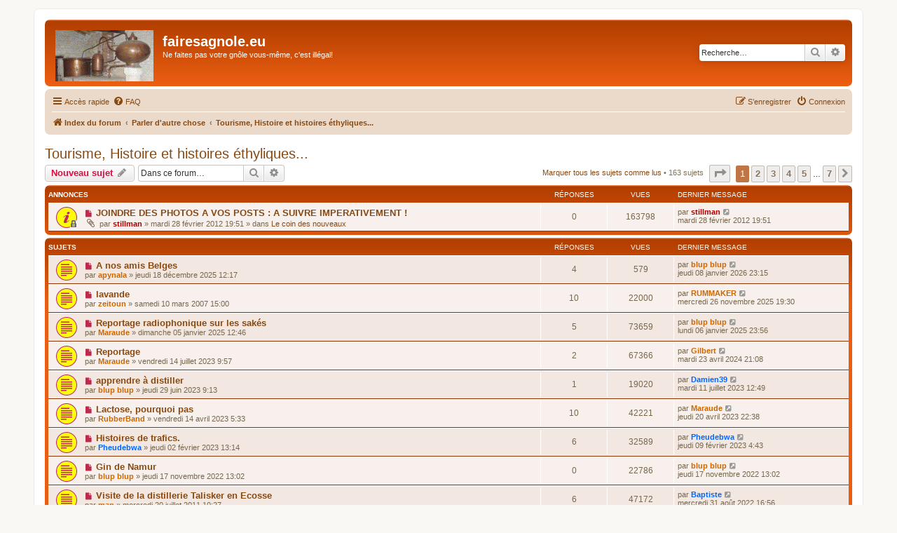

--- FILE ---
content_type: text/html; charset=UTF-8
request_url: https://www.fairesagnole.eu/forum/viewforum.php?f=14&sid=4cbc79cbbb56f49cace05439a066bf3c
body_size: 11162
content:
<!DOCTYPE html>
<html dir="ltr" lang="fr">
<head>
<meta charset="utf-8" />
<meta http-equiv="X-UA-Compatible" content="IE=edge">
<meta name="viewport" content="width=device-width, initial-scale=1" />

<title>Tourisme, Histoire et histoires éthyliques... - fairesagnole.eu</title>


	<link rel="canonical" href="https://www.fairesagnole.eu/forum/viewforum.php?f=14">

<!--
	phpBB style name: prosilver
	Based on style:   prosilver (this is the default phpBB3 style)
	Original author:  Tom Beddard ( http://www.subBlue.com/ )
	Modified by:
-->

<link href="./assets/css/font-awesome.min.css?assets_version=45" rel="stylesheet">
<link href="./styles/FSG/theme/stylesheet.css?assets_version=45" rel="stylesheet">
<link href="./styles/FSG/theme/fr/stylesheet.css?assets_version=45" rel="stylesheet">




<!--[if lte IE 9]>
	<link href="./styles/FSG/theme/tweaks.css?assets_version=45" rel="stylesheet">
<![endif]-->


<link href="./ext/alex75/smiliesscrollbox/styles/prosilver/theme/smiley.css?assets_version=45" rel="stylesheet" media="screen" />
<link href="./ext/alfredoramos/simplespoiler/styles/all/theme/css/common.min.css?assets_version=45" rel="stylesheet" media="screen" />
<link href="./ext/alfredoramos/simplespoiler/styles/prosilver/theme/css/style.min.css?assets_version=45" rel="stylesheet" media="screen" />
<link href="./ext/alfredoramos/simplespoiler/styles/prosilver/theme/css/colors.min.css?assets_version=45" rel="stylesheet" media="screen" />
<link href="./ext/cabot/profilgauche/styles/all/theme/profilgauche.css?assets_version=45" rel="stylesheet" media="screen" />
<link href="./ext/david63/sitelogo/styles/prosilver/theme/site_logo_common.css?assets_version=45" rel="stylesheet" media="screen" />
<link href="./ext/dmzx/mchat/styles/prosilver/theme/mchat.css?assets_version=45" rel="stylesheet" media="screen" />
<link href="./ext/phpbb/collapsiblecategories/styles/all/theme/collapsiblecategories.css?assets_version=45" rel="stylesheet" media="screen" />



</head>
<body id="phpbb" class="nojs notouch section-viewforum ltr ">


<div id="wrap" class="wrap">
	<a id="top" class="top-anchor" accesskey="t"></a>
	<div id="page-header">
		<div class="headerbar" role="banner">
					<div class="inner">

			<div id="site-description" class="site-description">
		<a id="logo" class="logo" href="./index.php?sid=2e57a0b71301933f950760a0a127c92f" title="Index du forum">
					<span class="site_logo"></span>
				</a>
				<h1>fairesagnole.eu</h1>
				<p>Ne faites pas votre gnôle vous-même, c'est illégal!</p>
				<p class="skiplink"><a href="#start_here">Vers le contenu</a></p>
			</div>

									<div id="search-box" class="search-box search-header" role="search">
				<form action="./search.php?sid=2e57a0b71301933f950760a0a127c92f" method="get" id="search">
				<fieldset>
					<input name="keywords" id="keywords" type="search" maxlength="128" title="Recherche par mots-clés" class="inputbox search tiny" size="20" value="" placeholder="Recherche…" />
					<button class="button button-search" type="submit" title="Rechercher">
						<i class="icon fa-search fa-fw" aria-hidden="true"></i><span class="sr-only">Rechercher</span>
					</button>
					<a href="./search.php?sid=2e57a0b71301933f950760a0a127c92f" class="button button-search-end" title="Recherche avancée">
						<i class="icon fa-cog fa-fw" aria-hidden="true"></i><span class="sr-only">Recherche avancée</span>
					</a>
					<input type="hidden" name="sid" value="2e57a0b71301933f950760a0a127c92f" />

				</fieldset>
				</form>
			</div>
						
			</div>
					</div>
				<div class="navbar" role="navigation">
	<div class="inner">

	<ul id="nav-main" class="nav-main linklist" role="menubar">

		<li id="quick-links" class="quick-links dropdown-container responsive-menu" data-skip-responsive="true">
			<a href="#" class="dropdown-trigger">
				<i class="icon fa-bars fa-fw" aria-hidden="true"></i><span>Accès rapide</span>
			</a>
			<div class="dropdown">
				<div class="pointer"><div class="pointer-inner"></div></div>
				<ul class="dropdown-contents" role="menu">
					
											<li class="separator"></li>
																									<li>
								<a href="./search.php?search_id=unreadposts&amp;sid=2e57a0b71301933f950760a0a127c92f" role="menuitem">
									<i class="icon fa-file-o fa-fw icon-red" aria-hidden="true"></i><span>Messages non lus</span>
								</a>
							</li>
													<li>
								<a href="./search.php?search_id=unanswered&amp;sid=2e57a0b71301933f950760a0a127c92f" role="menuitem">
									<i class="icon fa-file-o fa-fw icon-gray" aria-hidden="true"></i><span>Sujets sans réponse</span>
								</a>
							</li>
							<li>
								<a href="./search.php?search_id=active_topics&amp;sid=2e57a0b71301933f950760a0a127c92f" role="menuitem">
									<i class="icon fa-file-o fa-fw icon-blue" aria-hidden="true"></i><span>Sujets actifs</span>
								</a>
							</li>
							<li class="separator"></li>
							<li>
								<a href="./search.php?sid=2e57a0b71301933f950760a0a127c92f" role="menuitem">
									<i class="icon fa-search fa-fw" aria-hidden="true"></i><span>Rechercher</span>
								</a>
							</li>
					
										<li class="separator"></li>

									</ul>
			</div>
		</li>

				<li data-skip-responsive="true">
			<a href="/forum/app.php/help/faq?sid=2e57a0b71301933f950760a0a127c92f" rel="help" title="Foire aux questions (Questions posées fréquemment)" role="menuitem">
				<i class="icon fa-question-circle fa-fw" aria-hidden="true"></i><span>FAQ</span>
			</a>
		</li>
						
			<li class="rightside"  data-skip-responsive="true">
			<a href="./ucp.php?mode=login&amp;redirect=viewforum.php%3Ff%3D14&amp;sid=2e57a0b71301933f950760a0a127c92f" title="Connexion" accesskey="x" role="menuitem">
				<i class="icon fa-power-off fa-fw" aria-hidden="true"></i><span>Connexion</span>
			</a>
		</li>
					<li class="rightside" data-skip-responsive="true">
				<a href="./ucp.php?mode=register&amp;sid=2e57a0b71301933f950760a0a127c92f" role="menuitem">
					<i class="icon fa-pencil-square-o  fa-fw" aria-hidden="true"></i><span>S’enregistrer</span>
				</a>
			</li>
						</ul>

	<ul id="nav-breadcrumbs" class="nav-breadcrumbs linklist navlinks" role="menubar">
				
		
		<li class="breadcrumbs" itemscope itemtype="https://schema.org/BreadcrumbList">

			
							<span class="crumb" itemtype="https://schema.org/ListItem" itemprop="itemListElement" itemscope><a itemprop="item" href="./index.php?sid=2e57a0b71301933f950760a0a127c92f" accesskey="h" data-navbar-reference="index"><i class="icon fa-home fa-fw"></i><span itemprop="name">Index du forum</span></a><meta itemprop="position" content="1" /></span>

											
								<span class="crumb" itemtype="https://schema.org/ListItem" itemprop="itemListElement" itemscope data-forum-id="31"><a itemprop="item" href="./viewforum.php?f=31&amp;sid=2e57a0b71301933f950760a0a127c92f"><span itemprop="name">Parler d'autre chose</span></a><meta itemprop="position" content="2" /></span>
															
								<span class="crumb" itemtype="https://schema.org/ListItem" itemprop="itemListElement" itemscope data-forum-id="14"><a itemprop="item" href="./viewforum.php?f=14&amp;sid=2e57a0b71301933f950760a0a127c92f"><span itemprop="name">Tourisme, Histoire et histoires éthyliques...</span></a><meta itemprop="position" content="3" /></span>
							
					</li>

		
					<li class="rightside responsive-search">
				<a href="./search.php?sid=2e57a0b71301933f950760a0a127c92f" title="Voir les options de recherche avancée" role="menuitem">
					<i class="icon fa-search fa-fw" aria-hidden="true"></i><span class="sr-only">Rechercher</span>
				</a>
			</li>
			</ul>

	</div>
</div>
	</div>

	
	<a id="start_here" class="anchor"></a>
	<div id="page-body" class="page-body" role="main">
		
		<h2 class="forum-title"><a href="./viewforum.php?f=14&amp;sid=2e57a0b71301933f950760a0a127c92f">Tourisme, Histoire et histoires éthyliques...</a></h2>
<div>
	<!-- NOTE: remove the style="display: none" when you want to have the forum description on the forum body -->
	<div style="display: none !important;">Vous avez visité une distillerie, croisé un bouilleur ambulant... Vous pouvez nous parler de l'Histoire éthylique avec un grand H et des petites histoires qui gravitent autour, n'hésitez pas, postez vos reportages!<br /></div>	</div>



	<div class="action-bar bar-top">

				
		<a href="./posting.php?mode=post&amp;f=14&amp;sid=2e57a0b71301933f950760a0a127c92f" class="button" title="Écrire un nouveau sujet">
							<span>Nouveau sujet</span> <i class="icon fa-pencil fa-fw" aria-hidden="true"></i>
					</a>
				
			<div class="search-box" role="search">
			<form method="get" id="forum-search" action="./search.php?sid=2e57a0b71301933f950760a0a127c92f">
			<fieldset>
				<input class="inputbox search tiny" type="search" name="keywords" id="search_keywords" size="20" placeholder="Dans ce forum…" />
				<button class="button button-search" type="submit" title="Rechercher">
					<i class="icon fa-search fa-fw" aria-hidden="true"></i><span class="sr-only">Rechercher</span>
				</button>
				<a href="./search.php?fid%5B%5D=14&amp;sid=2e57a0b71301933f950760a0a127c92f" class="button button-search-end" title="Recherche avancée">
					<i class="icon fa-cog fa-fw" aria-hidden="true"></i><span class="sr-only">Recherche avancée</span>
				</a>
				<input type="hidden" name="fid[0]" value="14" />
<input type="hidden" name="sid" value="2e57a0b71301933f950760a0a127c92f" />

			</fieldset>
			</form>
		</div>
	
	<div class="pagination">
		<a href="./viewforum.php?hash=3495455f&amp;f=14&amp;mark=topics&amp;mark_time=1770031754&amp;sid=2e57a0b71301933f950760a0a127c92f" class="mark" accesskey="m" data-ajax="mark_topics_read">Marquer tous les sujets comme lus</a> &bull; 		163 sujets
					<ul>
	<li class="dropdown-container dropdown-button-control dropdown-page-jump page-jump">
		<a class="button button-icon-only dropdown-trigger" href="#" title="Cliquer pour aller à la page…" role="button"><i class="icon fa-level-down fa-rotate-270" aria-hidden="true"></i><span class="sr-only">Page <strong>1</strong> sur <strong>7</strong></span></a>
		<div class="dropdown">
			<div class="pointer"><div class="pointer-inner"></div></div>
			<ul class="dropdown-contents">
				<li>Aller à la page :</li>
				<li class="page-jump-form">
					<input type="number" name="page-number" min="1" max="999999" title="Saisissez le numéro de page où vous souhaitez aller." class="inputbox tiny" data-per-page="25" data-base-url=".&#x2F;viewforum.php&#x3F;f&#x3D;14&amp;amp&#x3B;sid&#x3D;2e57a0b71301933f950760a0a127c92f" data-start-name="start" />
					<input class="button2" value="Aller" type="button" />
				</li>
			</ul>
		</div>
	</li>
		<li class="active"><span>1</span></li>
				<li><a class="button" href="./viewforum.php?f=14&amp;sid=2e57a0b71301933f950760a0a127c92f&amp;start=25" role="button">2</a></li>
				<li><a class="button" href="./viewforum.php?f=14&amp;sid=2e57a0b71301933f950760a0a127c92f&amp;start=50" role="button">3</a></li>
				<li><a class="button" href="./viewforum.php?f=14&amp;sid=2e57a0b71301933f950760a0a127c92f&amp;start=75" role="button">4</a></li>
				<li><a class="button" href="./viewforum.php?f=14&amp;sid=2e57a0b71301933f950760a0a127c92f&amp;start=100" role="button">5</a></li>
			<li class="ellipsis" role="separator"><span>…</span></li>
				<li><a class="button" href="./viewforum.php?f=14&amp;sid=2e57a0b71301933f950760a0a127c92f&amp;start=150" role="button">7</a></li>
				<li class="arrow next"><a class="button button-icon-only" href="./viewforum.php?f=14&amp;sid=2e57a0b71301933f950760a0a127c92f&amp;start=25" rel="next" role="button"><i class="icon fa-chevron-right fa-fw" aria-hidden="true"></i><span class="sr-only">Suivante</span></a></li>
	</ul>
			</div>

	</div>




	
			<div class="forumbg announcement">
		<div class="inner">
		<ul class="topiclist">
			<li class="header">
				<dl class="row-item">
					<dt><div class="list-inner">Annonces</div></dt>
					<dd class="posts">Réponses</dd>
					<dd class="views">Vues</dd>
					<dd class="lastpost"><span>Dernier message</span></dd>
				</dl>
			</li>
		</ul>
		<ul class="topiclist topics">
	
				<li class="row bg1 global-announce">
						<dl class="row-item global_unread_locked">
				<dt title="Messages non lus">
					<a href="./viewtopic.php?f=9&amp;t=4650&amp;view=unread&amp;sid=2e57a0b71301933f950760a0a127c92f#unread" class="row-item-link"></a>					<div class="list-inner">
																			<a class="unread" href="./viewtopic.php?f=9&amp;t=4650&amp;view=unread&amp;sid=2e57a0b71301933f950760a0a127c92f#unread">
								<i class="icon fa-file fa-fw icon-red icon-md" aria-hidden="true"></i><span class="sr-only"></span>
							</a>
												<a href="./viewtopic.php?f=9&amp;t=4650&amp;sid=2e57a0b71301933f950760a0a127c92f" class="topictitle">JOINDRE DES PHOTOS A VOS POSTS : A SUIVRE IMPERATIVEMENT !</a>																								<br />
						
												<div class="responsive-show" style="display: none;">
							Dernier message par <a href="./memberlist.php?mode=viewprofile&amp;u=2&amp;sid=2e57a0b71301933f950760a0a127c92f" style="color: #AA0000;" class="username-coloured">stillman</a> &laquo; <a href="./viewtopic.php?f=9&amp;t=4650&amp;p=63845&amp;sid=2e57a0b71301933f950760a0a127c92f#p63845" title="Aller au dernier message"><time datetime="2012-02-28T18:51:35+00:00">mardi 28 février 2012 19:51</time></a>
							<br />Posté dans <a href="./viewforum.php?f=9&amp;sid=2e57a0b71301933f950760a0a127c92f">Le coin des nouveaux</a>						</div>
													
						<div class="topic-poster responsive-hide left-box">
														<i class="icon fa-paperclip fa-fw" aria-hidden="true"></i>														par <a href="./memberlist.php?mode=viewprofile&amp;u=2&amp;sid=2e57a0b71301933f950760a0a127c92f" style="color: #AA0000;" class="username-coloured">stillman</a> &raquo; <time datetime="2012-02-28T18:51:35+00:00">mardi 28 février 2012 19:51</time>
														 &raquo; dans <a href="./viewforum.php?f=9&amp;sid=2e57a0b71301933f950760a0a127c92f">Le coin des nouveaux</a>						</div>

						
											</div>
				</dt>
				<dd class="posts">0 <dfn>Réponses</dfn></dd>
				<dd class="views">163798 <dfn>Vues</dfn></dd>
				<dd class="lastpost">
					<span><dfn>Dernier message </dfn>par <a href="./memberlist.php?mode=viewprofile&amp;u=2&amp;sid=2e57a0b71301933f950760a0a127c92f" style="color: #AA0000;" class="username-coloured">stillman</a>													<a href="./viewtopic.php?f=9&amp;t=4650&amp;p=63845&amp;sid=2e57a0b71301933f950760a0a127c92f#p63845" title="Aller au dernier message">
								<i class="icon fa-external-link-square fa-fw icon-lightgray icon-md" aria-hidden="true"></i><span class="sr-only"></span>
							</a>
												<br /><time datetime="2012-02-28T18:51:35+00:00">mardi 28 février 2012 19:51</time>
					</span>
				</dd>
			</dl>
					</li>
		
	

			</ul>
		</div>
	</div>
	
			<div class="forumbg">
		<div class="inner">
		<ul class="topiclist">
			<li class="header">
				<dl class="row-item">
					<dt><div class="list-inner">Sujets</div></dt>
					<dd class="posts">Réponses</dd>
					<dd class="views">Vues</dd>
					<dd class="lastpost"><span>Dernier message</span></dd>
				</dl>
			</li>
		</ul>
		<ul class="topiclist topics">
	
				<li class="row bg2">
						<dl class="row-item topic_unread">
				<dt title="Messages non lus">
					<a href="./viewtopic.php?f=14&amp;t=9964&amp;view=unread&amp;sid=2e57a0b71301933f950760a0a127c92f#unread" class="row-item-link"></a>					<div class="list-inner">
																			<a class="unread" href="./viewtopic.php?f=14&amp;t=9964&amp;view=unread&amp;sid=2e57a0b71301933f950760a0a127c92f#unread">
								<i class="icon fa-file fa-fw icon-red icon-md" aria-hidden="true"></i><span class="sr-only"></span>
							</a>
												<a href="./viewtopic.php?f=14&amp;t=9964&amp;sid=2e57a0b71301933f950760a0a127c92f" class="topictitle">A nos amis Belges</a>																								<br />
						
												<div class="responsive-show" style="display: none;">
							Dernier message par <a href="./memberlist.php?mode=viewprofile&amp;u=536&amp;sid=2e57a0b71301933f950760a0a127c92f" style="color: #CC6600;" class="username-coloured">blup blup</a> &laquo; <a href="./viewtopic.php?f=14&amp;t=9964&amp;p=121530&amp;sid=2e57a0b71301933f950760a0a127c92f#p121530" title="Aller au dernier message"><time datetime="2026-01-08T22:15:49+00:00">jeudi 08 janvier 2026 23:15</time></a>
													</div>
														<span class="responsive-show left-box" style="display: none;">Réponses : <strong>4</strong></span>
													
						<div class="topic-poster responsive-hide left-box">
																												par <a href="./memberlist.php?mode=viewprofile&amp;u=1518&amp;sid=2e57a0b71301933f950760a0a127c92f" style="color: #CC6600;" class="username-coloured">apynala</a> &raquo; <time datetime="2025-12-18T11:17:23+00:00">jeudi 18 décembre 2025 12:17</time>
																				</div>

						
											</div>
				</dt>
				<dd class="posts">4 <dfn>Réponses</dfn></dd>
				<dd class="views">579 <dfn>Vues</dfn></dd>
				<dd class="lastpost">
					<span><dfn>Dernier message </dfn>par <a href="./memberlist.php?mode=viewprofile&amp;u=536&amp;sid=2e57a0b71301933f950760a0a127c92f" style="color: #CC6600;" class="username-coloured">blup blup</a>													<a href="./viewtopic.php?f=14&amp;t=9964&amp;p=121530&amp;sid=2e57a0b71301933f950760a0a127c92f#p121530" title="Aller au dernier message">
								<i class="icon fa-external-link-square fa-fw icon-lightgray icon-md" aria-hidden="true"></i><span class="sr-only"></span>
							</a>
												<br /><time datetime="2026-01-08T22:15:49+00:00">jeudi 08 janvier 2026 23:15</time>
					</span>
				</dd>
			</dl>
					</li>
		
	

	
	
				<li class="row bg1">
						<dl class="row-item topic_unread">
				<dt title="Messages non lus">
					<a href="./viewtopic.php?f=14&amp;t=495&amp;view=unread&amp;sid=2e57a0b71301933f950760a0a127c92f#unread" class="row-item-link"></a>					<div class="list-inner">
																			<a class="unread" href="./viewtopic.php?f=14&amp;t=495&amp;view=unread&amp;sid=2e57a0b71301933f950760a0a127c92f#unread">
								<i class="icon fa-file fa-fw icon-red icon-md" aria-hidden="true"></i><span class="sr-only"></span>
							</a>
												<a href="./viewtopic.php?f=14&amp;t=495&amp;sid=2e57a0b71301933f950760a0a127c92f" class="topictitle">lavande</a>																								<br />
						
												<div class="responsive-show" style="display: none;">
							Dernier message par <a href="./memberlist.php?mode=viewprofile&amp;u=151&amp;sid=2e57a0b71301933f950760a0a127c92f" style="color: #CC6600;" class="username-coloured">RUMMAKER</a> &laquo; <a href="./viewtopic.php?f=14&amp;t=495&amp;p=121459&amp;sid=2e57a0b71301933f950760a0a127c92f#p121459" title="Aller au dernier message"><time datetime="2025-11-26T18:30:51+00:00">mercredi 26 novembre 2025 19:30</time></a>
													</div>
														<span class="responsive-show left-box" style="display: none;">Réponses : <strong>10</strong></span>
													
						<div class="topic-poster responsive-hide left-box">
																												par <a href="./memberlist.php?mode=viewprofile&amp;u=69&amp;sid=2e57a0b71301933f950760a0a127c92f" style="color: #CC6600;" class="username-coloured">zeitoun</a> &raquo; <time datetime="2007-03-10T14:00:43+00:00">samedi 10 mars 2007 15:00</time>
																				</div>

						
											</div>
				</dt>
				<dd class="posts">10 <dfn>Réponses</dfn></dd>
				<dd class="views">22000 <dfn>Vues</dfn></dd>
				<dd class="lastpost">
					<span><dfn>Dernier message </dfn>par <a href="./memberlist.php?mode=viewprofile&amp;u=151&amp;sid=2e57a0b71301933f950760a0a127c92f" style="color: #CC6600;" class="username-coloured">RUMMAKER</a>													<a href="./viewtopic.php?f=14&amp;t=495&amp;p=121459&amp;sid=2e57a0b71301933f950760a0a127c92f#p121459" title="Aller au dernier message">
								<i class="icon fa-external-link-square fa-fw icon-lightgray icon-md" aria-hidden="true"></i><span class="sr-only"></span>
							</a>
												<br /><time datetime="2025-11-26T18:30:51+00:00">mercredi 26 novembre 2025 19:30</time>
					</span>
				</dd>
			</dl>
					</li>
		
	

	
	
				<li class="row bg2">
						<dl class="row-item topic_unread">
				<dt title="Messages non lus">
					<a href="./viewtopic.php?f=14&amp;t=9841&amp;view=unread&amp;sid=2e57a0b71301933f950760a0a127c92f#unread" class="row-item-link"></a>					<div class="list-inner">
																			<a class="unread" href="./viewtopic.php?f=14&amp;t=9841&amp;view=unread&amp;sid=2e57a0b71301933f950760a0a127c92f#unread">
								<i class="icon fa-file fa-fw icon-red icon-md" aria-hidden="true"></i><span class="sr-only"></span>
							</a>
												<a href="./viewtopic.php?f=14&amp;t=9841&amp;sid=2e57a0b71301933f950760a0a127c92f" class="topictitle">Reportage radiophonique sur les sakés</a>																								<br />
						
												<div class="responsive-show" style="display: none;">
							Dernier message par <a href="./memberlist.php?mode=viewprofile&amp;u=536&amp;sid=2e57a0b71301933f950760a0a127c92f" style="color: #CC6600;" class="username-coloured">blup blup</a> &laquo; <a href="./viewtopic.php?f=14&amp;t=9841&amp;p=120876&amp;sid=2e57a0b71301933f950760a0a127c92f#p120876" title="Aller au dernier message"><time datetime="2025-01-06T22:56:54+00:00">lundi 06 janvier 2025 23:56</time></a>
													</div>
														<span class="responsive-show left-box" style="display: none;">Réponses : <strong>5</strong></span>
													
						<div class="topic-poster responsive-hide left-box">
																												par <a href="./memberlist.php?mode=viewprofile&amp;u=3959&amp;sid=2e57a0b71301933f950760a0a127c92f" style="color: #CC6600;" class="username-coloured">Maraude</a> &raquo; <time datetime="2025-01-05T11:46:03+00:00">dimanche 05 janvier 2025 12:46</time>
																				</div>

						
											</div>
				</dt>
				<dd class="posts">5 <dfn>Réponses</dfn></dd>
				<dd class="views">73659 <dfn>Vues</dfn></dd>
				<dd class="lastpost">
					<span><dfn>Dernier message </dfn>par <a href="./memberlist.php?mode=viewprofile&amp;u=536&amp;sid=2e57a0b71301933f950760a0a127c92f" style="color: #CC6600;" class="username-coloured">blup blup</a>													<a href="./viewtopic.php?f=14&amp;t=9841&amp;p=120876&amp;sid=2e57a0b71301933f950760a0a127c92f#p120876" title="Aller au dernier message">
								<i class="icon fa-external-link-square fa-fw icon-lightgray icon-md" aria-hidden="true"></i><span class="sr-only"></span>
							</a>
												<br /><time datetime="2025-01-06T22:56:54+00:00">lundi 06 janvier 2025 23:56</time>
					</span>
				</dd>
			</dl>
					</li>
		
	

	
	
				<li class="row bg1">
						<dl class="row-item topic_unread">
				<dt title="Messages non lus">
					<a href="./viewtopic.php?f=14&amp;t=9373&amp;view=unread&amp;sid=2e57a0b71301933f950760a0a127c92f#unread" class="row-item-link"></a>					<div class="list-inner">
																			<a class="unread" href="./viewtopic.php?f=14&amp;t=9373&amp;view=unread&amp;sid=2e57a0b71301933f950760a0a127c92f#unread">
								<i class="icon fa-file fa-fw icon-red icon-md" aria-hidden="true"></i><span class="sr-only"></span>
							</a>
												<a href="./viewtopic.php?f=14&amp;t=9373&amp;sid=2e57a0b71301933f950760a0a127c92f" class="topictitle">Reportage</a>																								<br />
						
												<div class="responsive-show" style="display: none;">
							Dernier message par <a href="./memberlist.php?mode=viewprofile&amp;u=432&amp;sid=2e57a0b71301933f950760a0a127c92f" style="color: #CC6600;" class="username-coloured">Gilbert</a> &laquo; <a href="./viewtopic.php?f=14&amp;t=9373&amp;p=119871&amp;sid=2e57a0b71301933f950760a0a127c92f#p119871" title="Aller au dernier message"><time datetime="2024-04-23T19:08:36+00:00">mardi 23 avril 2024 21:08</time></a>
													</div>
														<span class="responsive-show left-box" style="display: none;">Réponses : <strong>2</strong></span>
													
						<div class="topic-poster responsive-hide left-box">
																												par <a href="./memberlist.php?mode=viewprofile&amp;u=3959&amp;sid=2e57a0b71301933f950760a0a127c92f" style="color: #CC6600;" class="username-coloured">Maraude</a> &raquo; <time datetime="2023-07-14T07:57:38+00:00">vendredi 14 juillet 2023 9:57</time>
																				</div>

						
											</div>
				</dt>
				<dd class="posts">2 <dfn>Réponses</dfn></dd>
				<dd class="views">67366 <dfn>Vues</dfn></dd>
				<dd class="lastpost">
					<span><dfn>Dernier message </dfn>par <a href="./memberlist.php?mode=viewprofile&amp;u=432&amp;sid=2e57a0b71301933f950760a0a127c92f" style="color: #CC6600;" class="username-coloured">Gilbert</a>													<a href="./viewtopic.php?f=14&amp;t=9373&amp;p=119871&amp;sid=2e57a0b71301933f950760a0a127c92f#p119871" title="Aller au dernier message">
								<i class="icon fa-external-link-square fa-fw icon-lightgray icon-md" aria-hidden="true"></i><span class="sr-only"></span>
							</a>
												<br /><time datetime="2024-04-23T19:08:36+00:00">mardi 23 avril 2024 21:08</time>
					</span>
				</dd>
			</dl>
					</li>
		
	

	
	
				<li class="row bg2">
						<dl class="row-item topic_unread">
				<dt title="Messages non lus">
					<a href="./viewtopic.php?f=14&amp;t=9364&amp;view=unread&amp;sid=2e57a0b71301933f950760a0a127c92f#unread" class="row-item-link"></a>					<div class="list-inner">
																			<a class="unread" href="./viewtopic.php?f=14&amp;t=9364&amp;view=unread&amp;sid=2e57a0b71301933f950760a0a127c92f#unread">
								<i class="icon fa-file fa-fw icon-red icon-md" aria-hidden="true"></i><span class="sr-only"></span>
							</a>
												<a href="./viewtopic.php?f=14&amp;t=9364&amp;sid=2e57a0b71301933f950760a0a127c92f" class="topictitle">apprendre à distiller</a>																								<br />
						
												<div class="responsive-show" style="display: none;">
							Dernier message par <a href="./memberlist.php?mode=viewprofile&amp;u=4357&amp;sid=2e57a0b71301933f950760a0a127c92f" style="color: #0066FF;" class="username-coloured">Damien39</a> &laquo; <a href="./viewtopic.php?f=14&amp;t=9364&amp;p=118307&amp;sid=2e57a0b71301933f950760a0a127c92f#p118307" title="Aller au dernier message"><time datetime="2023-07-11T10:49:15+00:00">mardi 11 juillet 2023 12:49</time></a>
													</div>
														<span class="responsive-show left-box" style="display: none;">Réponses : <strong>1</strong></span>
													
						<div class="topic-poster responsive-hide left-box">
																												par <a href="./memberlist.php?mode=viewprofile&amp;u=536&amp;sid=2e57a0b71301933f950760a0a127c92f" style="color: #CC6600;" class="username-coloured">blup blup</a> &raquo; <time datetime="2023-06-29T07:13:30+00:00">jeudi 29 juin 2023 9:13</time>
																				</div>

						
											</div>
				</dt>
				<dd class="posts">1 <dfn>Réponses</dfn></dd>
				<dd class="views">19020 <dfn>Vues</dfn></dd>
				<dd class="lastpost">
					<span><dfn>Dernier message </dfn>par <a href="./memberlist.php?mode=viewprofile&amp;u=4357&amp;sid=2e57a0b71301933f950760a0a127c92f" style="color: #0066FF;" class="username-coloured">Damien39</a>													<a href="./viewtopic.php?f=14&amp;t=9364&amp;p=118307&amp;sid=2e57a0b71301933f950760a0a127c92f#p118307" title="Aller au dernier message">
								<i class="icon fa-external-link-square fa-fw icon-lightgray icon-md" aria-hidden="true"></i><span class="sr-only"></span>
							</a>
												<br /><time datetime="2023-07-11T10:49:15+00:00">mardi 11 juillet 2023 12:49</time>
					</span>
				</dd>
			</dl>
					</li>
		
	

	
	
				<li class="row bg1">
						<dl class="row-item topic_unread">
				<dt title="Messages non lus">
					<a href="./viewtopic.php?f=14&amp;t=9323&amp;view=unread&amp;sid=2e57a0b71301933f950760a0a127c92f#unread" class="row-item-link"></a>					<div class="list-inner">
																			<a class="unread" href="./viewtopic.php?f=14&amp;t=9323&amp;view=unread&amp;sid=2e57a0b71301933f950760a0a127c92f#unread">
								<i class="icon fa-file fa-fw icon-red icon-md" aria-hidden="true"></i><span class="sr-only"></span>
							</a>
												<a href="./viewtopic.php?f=14&amp;t=9323&amp;sid=2e57a0b71301933f950760a0a127c92f" class="topictitle">Lactose, pourquoi pas</a>																								<br />
						
												<div class="responsive-show" style="display: none;">
							Dernier message par <a href="./memberlist.php?mode=viewprofile&amp;u=3959&amp;sid=2e57a0b71301933f950760a0a127c92f" style="color: #CC6600;" class="username-coloured">Maraude</a> &laquo; <a href="./viewtopic.php?f=14&amp;t=9323&amp;p=118006&amp;sid=2e57a0b71301933f950760a0a127c92f#p118006" title="Aller au dernier message"><time datetime="2023-04-20T20:38:47+00:00">jeudi 20 avril 2023 22:38</time></a>
													</div>
														<span class="responsive-show left-box" style="display: none;">Réponses : <strong>10</strong></span>
													
						<div class="topic-poster responsive-hide left-box">
																												par <a href="./memberlist.php?mode=viewprofile&amp;u=3455&amp;sid=2e57a0b71301933f950760a0a127c92f" style="color: #CC6600;" class="username-coloured">RubberBand</a> &raquo; <time datetime="2023-04-14T03:33:39+00:00">vendredi 14 avril 2023 5:33</time>
																				</div>

						
											</div>
				</dt>
				<dd class="posts">10 <dfn>Réponses</dfn></dd>
				<dd class="views">42221 <dfn>Vues</dfn></dd>
				<dd class="lastpost">
					<span><dfn>Dernier message </dfn>par <a href="./memberlist.php?mode=viewprofile&amp;u=3959&amp;sid=2e57a0b71301933f950760a0a127c92f" style="color: #CC6600;" class="username-coloured">Maraude</a>													<a href="./viewtopic.php?f=14&amp;t=9323&amp;p=118006&amp;sid=2e57a0b71301933f950760a0a127c92f#p118006" title="Aller au dernier message">
								<i class="icon fa-external-link-square fa-fw icon-lightgray icon-md" aria-hidden="true"></i><span class="sr-only"></span>
							</a>
												<br /><time datetime="2023-04-20T20:38:47+00:00">jeudi 20 avril 2023 22:38</time>
					</span>
				</dd>
			</dl>
					</li>
		
	

	
	
				<li class="row bg2">
						<dl class="row-item topic_unread">
				<dt title="Messages non lus">
					<a href="./viewtopic.php?f=14&amp;t=9261&amp;view=unread&amp;sid=2e57a0b71301933f950760a0a127c92f#unread" class="row-item-link"></a>					<div class="list-inner">
																			<a class="unread" href="./viewtopic.php?f=14&amp;t=9261&amp;view=unread&amp;sid=2e57a0b71301933f950760a0a127c92f#unread">
								<i class="icon fa-file fa-fw icon-red icon-md" aria-hidden="true"></i><span class="sr-only"></span>
							</a>
												<a href="./viewtopic.php?f=14&amp;t=9261&amp;sid=2e57a0b71301933f950760a0a127c92f" class="topictitle">Histoires de trafics.</a>																								<br />
						
												<div class="responsive-show" style="display: none;">
							Dernier message par <a href="./memberlist.php?mode=viewprofile&amp;u=4280&amp;sid=2e57a0b71301933f950760a0a127c92f" style="color: #0066FF;" class="username-coloured">Pheudebwa</a> &laquo; <a href="./viewtopic.php?f=14&amp;t=9261&amp;p=117506&amp;sid=2e57a0b71301933f950760a0a127c92f#p117506" title="Aller au dernier message"><time datetime="2023-02-09T03:43:53+00:00">jeudi 09 février 2023 4:43</time></a>
													</div>
														<span class="responsive-show left-box" style="display: none;">Réponses : <strong>6</strong></span>
													
						<div class="topic-poster responsive-hide left-box">
																												par <a href="./memberlist.php?mode=viewprofile&amp;u=4280&amp;sid=2e57a0b71301933f950760a0a127c92f" style="color: #0066FF;" class="username-coloured">Pheudebwa</a> &raquo; <time datetime="2023-02-02T12:14:05+00:00">jeudi 02 février 2023 13:14</time>
																				</div>

						
											</div>
				</dt>
				<dd class="posts">6 <dfn>Réponses</dfn></dd>
				<dd class="views">32589 <dfn>Vues</dfn></dd>
				<dd class="lastpost">
					<span><dfn>Dernier message </dfn>par <a href="./memberlist.php?mode=viewprofile&amp;u=4280&amp;sid=2e57a0b71301933f950760a0a127c92f" style="color: #0066FF;" class="username-coloured">Pheudebwa</a>													<a href="./viewtopic.php?f=14&amp;t=9261&amp;p=117506&amp;sid=2e57a0b71301933f950760a0a127c92f#p117506" title="Aller au dernier message">
								<i class="icon fa-external-link-square fa-fw icon-lightgray icon-md" aria-hidden="true"></i><span class="sr-only"></span>
							</a>
												<br /><time datetime="2023-02-09T03:43:53+00:00">jeudi 09 février 2023 4:43</time>
					</span>
				</dd>
			</dl>
					</li>
		
	

	
	
				<li class="row bg1">
						<dl class="row-item topic_unread">
				<dt title="Messages non lus">
					<a href="./viewtopic.php?f=14&amp;t=9201&amp;view=unread&amp;sid=2e57a0b71301933f950760a0a127c92f#unread" class="row-item-link"></a>					<div class="list-inner">
																			<a class="unread" href="./viewtopic.php?f=14&amp;t=9201&amp;view=unread&amp;sid=2e57a0b71301933f950760a0a127c92f#unread">
								<i class="icon fa-file fa-fw icon-red icon-md" aria-hidden="true"></i><span class="sr-only"></span>
							</a>
												<a href="./viewtopic.php?f=14&amp;t=9201&amp;sid=2e57a0b71301933f950760a0a127c92f" class="topictitle">Gin de Namur</a>																								<br />
						
												<div class="responsive-show" style="display: none;">
							Dernier message par <a href="./memberlist.php?mode=viewprofile&amp;u=536&amp;sid=2e57a0b71301933f950760a0a127c92f" style="color: #CC6600;" class="username-coloured">blup blup</a> &laquo; <a href="./viewtopic.php?f=14&amp;t=9201&amp;p=117120&amp;sid=2e57a0b71301933f950760a0a127c92f#p117120" title="Aller au dernier message"><time datetime="2022-11-17T12:02:12+00:00">jeudi 17 novembre 2022 13:02</time></a>
													</div>
													
						<div class="topic-poster responsive-hide left-box">
																												par <a href="./memberlist.php?mode=viewprofile&amp;u=536&amp;sid=2e57a0b71301933f950760a0a127c92f" style="color: #CC6600;" class="username-coloured">blup blup</a> &raquo; <time datetime="2022-11-17T12:02:12+00:00">jeudi 17 novembre 2022 13:02</time>
																				</div>

						
											</div>
				</dt>
				<dd class="posts">0 <dfn>Réponses</dfn></dd>
				<dd class="views">22786 <dfn>Vues</dfn></dd>
				<dd class="lastpost">
					<span><dfn>Dernier message </dfn>par <a href="./memberlist.php?mode=viewprofile&amp;u=536&amp;sid=2e57a0b71301933f950760a0a127c92f" style="color: #CC6600;" class="username-coloured">blup blup</a>													<a href="./viewtopic.php?f=14&amp;t=9201&amp;p=117120&amp;sid=2e57a0b71301933f950760a0a127c92f#p117120" title="Aller au dernier message">
								<i class="icon fa-external-link-square fa-fw icon-lightgray icon-md" aria-hidden="true"></i><span class="sr-only"></span>
							</a>
												<br /><time datetime="2022-11-17T12:02:12+00:00">jeudi 17 novembre 2022 13:02</time>
					</span>
				</dd>
			</dl>
					</li>
		
	

	
	
				<li class="row bg2">
						<dl class="row-item topic_unread">
				<dt title="Messages non lus">
					<a href="./viewtopic.php?f=14&amp;t=4165&amp;view=unread&amp;sid=2e57a0b71301933f950760a0a127c92f#unread" class="row-item-link"></a>					<div class="list-inner">
																			<a class="unread" href="./viewtopic.php?f=14&amp;t=4165&amp;view=unread&amp;sid=2e57a0b71301933f950760a0a127c92f#unread">
								<i class="icon fa-file fa-fw icon-red icon-md" aria-hidden="true"></i><span class="sr-only"></span>
							</a>
												<a href="./viewtopic.php?f=14&amp;t=4165&amp;sid=2e57a0b71301933f950760a0a127c92f" class="topictitle">Visite de la distillerie Talisker en Ecosse</a>																								<br />
						
												<div class="responsive-show" style="display: none;">
							Dernier message par <a href="./memberlist.php?mode=viewprofile&amp;u=4156&amp;sid=2e57a0b71301933f950760a0a127c92f" style="color: #0066FF;" class="username-coloured">Baptiste</a> &laquo; <a href="./viewtopic.php?f=14&amp;t=4165&amp;p=116540&amp;sid=2e57a0b71301933f950760a0a127c92f#p116540" title="Aller au dernier message"><time datetime="2022-08-31T14:56:50+00:00">mercredi 31 août 2022 16:56</time></a>
													</div>
														<span class="responsive-show left-box" style="display: none;">Réponses : <strong>6</strong></span>
													
						<div class="topic-poster responsive-hide left-box">
																												par <a href="./memberlist.php?mode=viewprofile&amp;u=1543&amp;sid=2e57a0b71301933f950760a0a127c92f" style="color: #CC6600;" class="username-coloured">map</a> &raquo; <time datetime="2011-07-20T08:27:35+00:00">mercredi 20 juillet 2011 10:27</time>
																				</div>

						
											</div>
				</dt>
				<dd class="posts">6 <dfn>Réponses</dfn></dd>
				<dd class="views">47172 <dfn>Vues</dfn></dd>
				<dd class="lastpost">
					<span><dfn>Dernier message </dfn>par <a href="./memberlist.php?mode=viewprofile&amp;u=4156&amp;sid=2e57a0b71301933f950760a0a127c92f" style="color: #0066FF;" class="username-coloured">Baptiste</a>													<a href="./viewtopic.php?f=14&amp;t=4165&amp;p=116540&amp;sid=2e57a0b71301933f950760a0a127c92f#p116540" title="Aller au dernier message">
								<i class="icon fa-external-link-square fa-fw icon-lightgray icon-md" aria-hidden="true"></i><span class="sr-only"></span>
							</a>
												<br /><time datetime="2022-08-31T14:56:50+00:00">mercredi 31 août 2022 16:56</time>
					</span>
				</dd>
			</dl>
					</li>
		
	

	
	
				<li class="row bg1">
						<dl class="row-item topic_unread">
				<dt title="Messages non lus">
					<a href="./viewtopic.php?f=14&amp;t=5016&amp;view=unread&amp;sid=2e57a0b71301933f950760a0a127c92f#unread" class="row-item-link"></a>					<div class="list-inner">
																			<a class="unread" href="./viewtopic.php?f=14&amp;t=5016&amp;view=unread&amp;sid=2e57a0b71301933f950760a0a127c92f#unread">
								<i class="icon fa-file fa-fw icon-red icon-md" aria-hidden="true"></i><span class="sr-only"></span>
							</a>
												<a href="./viewtopic.php?f=14&amp;t=5016&amp;sid=2e57a0b71301933f950760a0a127c92f" class="topictitle">vin de tomates</a>																								<br />
						
												<div class="responsive-show" style="display: none;">
							Dernier message par <a href="./memberlist.php?mode=viewprofile&amp;u=536&amp;sid=2e57a0b71301933f950760a0a127c92f" style="color: #CC6600;" class="username-coloured">blup blup</a> &laquo; <a href="./viewtopic.php?f=14&amp;t=5016&amp;p=112504&amp;sid=2e57a0b71301933f950760a0a127c92f#p112504" title="Aller au dernier message"><time datetime="2020-10-07T20:55:06+00:00">mercredi 07 octobre 2020 22:55</time></a>
													</div>
														<span class="responsive-show left-box" style="display: none;">Réponses : <strong>19</strong></span>
													
						<div class="topic-poster responsive-hide left-box">
														<i class="icon fa-paperclip fa-fw" aria-hidden="true"></i>														par <a href="./memberlist.php?mode=viewprofile&amp;u=1729&amp;sid=2e57a0b71301933f950760a0a127c92f" style="color: #CC6600;" class="username-coloured">tintin</a> &raquo; <time datetime="2012-08-05T19:57:17+00:00">dimanche 05 août 2012 21:57</time>
																				</div>

												<div class="pagination">
							<span><i class="icon fa-clone fa-fw" aria-hidden="true"></i></span>
							<ul>
															<li><a class="button" href="./viewtopic.php?f=14&amp;t=5016&amp;sid=2e57a0b71301933f950760a0a127c92f">1</a></li>
																							<li><a class="button" href="./viewtopic.php?f=14&amp;t=5016&amp;sid=2e57a0b71301933f950760a0a127c92f&amp;start=15">2</a></li>
																																													</ul>
						</div>
						
											</div>
				</dt>
				<dd class="posts">19 <dfn>Réponses</dfn></dd>
				<dd class="views">109755 <dfn>Vues</dfn></dd>
				<dd class="lastpost">
					<span><dfn>Dernier message </dfn>par <a href="./memberlist.php?mode=viewprofile&amp;u=536&amp;sid=2e57a0b71301933f950760a0a127c92f" style="color: #CC6600;" class="username-coloured">blup blup</a>													<a href="./viewtopic.php?f=14&amp;t=5016&amp;p=112504&amp;sid=2e57a0b71301933f950760a0a127c92f#p112504" title="Aller au dernier message">
								<i class="icon fa-external-link-square fa-fw icon-lightgray icon-md" aria-hidden="true"></i><span class="sr-only"></span>
							</a>
												<br /><time datetime="2020-10-07T20:55:06+00:00">mercredi 07 octobre 2020 22:55</time>
					</span>
				</dd>
			</dl>
					</li>
		
	

	
	
				<li class="row bg2">
						<dl class="row-item topic_unread">
				<dt title="Messages non lus">
					<a href="./viewtopic.php?f=14&amp;t=4939&amp;view=unread&amp;sid=2e57a0b71301933f950760a0a127c92f#unread" class="row-item-link"></a>					<div class="list-inner">
																			<a class="unread" href="./viewtopic.php?f=14&amp;t=4939&amp;view=unread&amp;sid=2e57a0b71301933f950760a0a127c92f#unread">
								<i class="icon fa-file fa-fw icon-red icon-md" aria-hidden="true"></i><span class="sr-only"></span>
							</a>
												<a href="./viewtopic.php?f=14&amp;t=4939&amp;sid=2e57a0b71301933f950760a0a127c92f" class="topictitle">la part des anges</a>																								<br />
						
												<div class="responsive-show" style="display: none;">
							Dernier message par <a href="./memberlist.php?mode=viewprofile&amp;u=3288&amp;sid=2e57a0b71301933f950760a0a127c92f" style="color: #CC6600;" class="username-coloured">Polcaux</a> &laquo; <a href="./viewtopic.php?f=14&amp;t=4939&amp;p=110938&amp;sid=2e57a0b71301933f950760a0a127c92f#p110938" title="Aller au dernier message"><time datetime="2020-05-01T16:25:08+00:00">vendredi 01 mai 2020 18:25</time></a>
													</div>
														<span class="responsive-show left-box" style="display: none;">Réponses : <strong>1</strong></span>
													
						<div class="topic-poster responsive-hide left-box">
																												par <a href="./memberlist.php?mode=viewprofile&amp;u=536&amp;sid=2e57a0b71301933f950760a0a127c92f" style="color: #CC6600;" class="username-coloured">blup blup</a> &raquo; <time datetime="2012-06-26T21:22:41+00:00">mardi 26 juin 2012 23:22</time>
																				</div>

						
											</div>
				</dt>
				<dd class="posts">1 <dfn>Réponses</dfn></dd>
				<dd class="views">31324 <dfn>Vues</dfn></dd>
				<dd class="lastpost">
					<span><dfn>Dernier message </dfn>par <a href="./memberlist.php?mode=viewprofile&amp;u=3288&amp;sid=2e57a0b71301933f950760a0a127c92f" style="color: #CC6600;" class="username-coloured">Polcaux</a>													<a href="./viewtopic.php?f=14&amp;t=4939&amp;p=110938&amp;sid=2e57a0b71301933f950760a0a127c92f#p110938" title="Aller au dernier message">
								<i class="icon fa-external-link-square fa-fw icon-lightgray icon-md" aria-hidden="true"></i><span class="sr-only"></span>
							</a>
												<br /><time datetime="2020-05-01T16:25:08+00:00">vendredi 01 mai 2020 18:25</time>
					</span>
				</dd>
			</dl>
					</li>
		
	

	
	
				<li class="row bg1">
						<dl class="row-item topic_unread">
				<dt title="Messages non lus">
					<a href="./viewtopic.php?f=14&amp;t=8212&amp;view=unread&amp;sid=2e57a0b71301933f950760a0a127c92f#unread" class="row-item-link"></a>					<div class="list-inner">
																			<a class="unread" href="./viewtopic.php?f=14&amp;t=8212&amp;view=unread&amp;sid=2e57a0b71301933f950760a0a127c92f#unread">
								<i class="icon fa-file fa-fw icon-red icon-md" aria-hidden="true"></i><span class="sr-only"></span>
							</a>
												<a href="./viewtopic.php?f=14&amp;t=8212&amp;sid=2e57a0b71301933f950760a0a127c92f" class="topictitle">distilateur ambulant</a>																								<br />
						
												<div class="responsive-show" style="display: none;">
							Dernier message par <a href="./memberlist.php?mode=viewprofile&amp;u=3455&amp;sid=2e57a0b71301933f950760a0a127c92f" style="color: #CC6600;" class="username-coloured">RubberBand</a> &laquo; <a href="./viewtopic.php?f=14&amp;t=8212&amp;p=108864&amp;sid=2e57a0b71301933f950760a0a127c92f#p108864" title="Aller au dernier message"><time datetime="2019-07-21T19:13:53+00:00">dimanche 21 juillet 2019 21:13</time></a>
													</div>
														<span class="responsive-show left-box" style="display: none;">Réponses : <strong>2</strong></span>
													
						<div class="topic-poster responsive-hide left-box">
																												par <a href="./memberlist.php?mode=viewprofile&amp;u=536&amp;sid=2e57a0b71301933f950760a0a127c92f" style="color: #CC6600;" class="username-coloured">blup blup</a> &raquo; <time datetime="2019-07-21T15:48:45+00:00">dimanche 21 juillet 2019 17:48</time>
																				</div>

						
											</div>
				</dt>
				<dd class="posts">2 <dfn>Réponses</dfn></dd>
				<dd class="views">31459 <dfn>Vues</dfn></dd>
				<dd class="lastpost">
					<span><dfn>Dernier message </dfn>par <a href="./memberlist.php?mode=viewprofile&amp;u=3455&amp;sid=2e57a0b71301933f950760a0a127c92f" style="color: #CC6600;" class="username-coloured">RubberBand</a>													<a href="./viewtopic.php?f=14&amp;t=8212&amp;p=108864&amp;sid=2e57a0b71301933f950760a0a127c92f#p108864" title="Aller au dernier message">
								<i class="icon fa-external-link-square fa-fw icon-lightgray icon-md" aria-hidden="true"></i><span class="sr-only"></span>
							</a>
												<br /><time datetime="2019-07-21T19:13:53+00:00">dimanche 21 juillet 2019 21:13</time>
					</span>
				</dd>
			</dl>
					</li>
		
	

	
	
				<li class="row bg2">
						<dl class="row-item topic_unread">
				<dt title="Messages non lus">
					<a href="./viewtopic.php?f=14&amp;t=5376&amp;view=unread&amp;sid=2e57a0b71301933f950760a0a127c92f#unread" class="row-item-link"></a>					<div class="list-inner">
																			<a class="unread" href="./viewtopic.php?f=14&amp;t=5376&amp;view=unread&amp;sid=2e57a0b71301933f950760a0a127c92f#unread">
								<i class="icon fa-file fa-fw icon-red icon-md" aria-hidden="true"></i><span class="sr-only"></span>
							</a>
												<a href="./viewtopic.php?f=14&amp;t=5376&amp;sid=2e57a0b71301933f950760a0a127c92f" class="topictitle">Distillation avec alambic communal</a>																								<br />
						
												<div class="responsive-show" style="display: none;">
							Dernier message par <a href="./memberlist.php?mode=viewprofile&amp;u=432&amp;sid=2e57a0b71301933f950760a0a127c92f" style="color: #CC6600;" class="username-coloured">Gilbert</a> &laquo; <a href="./viewtopic.php?f=14&amp;t=5376&amp;p=108341&amp;sid=2e57a0b71301933f950760a0a127c92f#p108341" title="Aller au dernier message"><time datetime="2019-03-21T17:51:31+00:00">jeudi 21 mars 2019 18:51</time></a>
													</div>
														<span class="responsive-show left-box" style="display: none;">Réponses : <strong>14</strong></span>
													
						<div class="topic-poster responsive-hide left-box">
																												par <a href="./memberlist.php?mode=viewprofile&amp;u=432&amp;sid=2e57a0b71301933f950760a0a127c92f" style="color: #CC6600;" class="username-coloured">Gilbert</a> &raquo; <time datetime="2013-01-13T15:21:22+00:00">dimanche 13 janvier 2013 16:21</time>
																				</div>

						
											</div>
				</dt>
				<dd class="posts">14 <dfn>Réponses</dfn></dd>
				<dd class="views">93594 <dfn>Vues</dfn></dd>
				<dd class="lastpost">
					<span><dfn>Dernier message </dfn>par <a href="./memberlist.php?mode=viewprofile&amp;u=432&amp;sid=2e57a0b71301933f950760a0a127c92f" style="color: #CC6600;" class="username-coloured">Gilbert</a>													<a href="./viewtopic.php?f=14&amp;t=5376&amp;p=108341&amp;sid=2e57a0b71301933f950760a0a127c92f#p108341" title="Aller au dernier message">
								<i class="icon fa-external-link-square fa-fw icon-lightgray icon-md" aria-hidden="true"></i><span class="sr-only"></span>
							</a>
												<br /><time datetime="2019-03-21T17:51:31+00:00">jeudi 21 mars 2019 18:51</time>
					</span>
				</dd>
			</dl>
					</li>
		
	

	
	
				<li class="row bg1">
						<dl class="row-item topic_unread">
				<dt title="Messages non lus">
					<a href="./viewtopic.php?f=14&amp;t=7903&amp;view=unread&amp;sid=2e57a0b71301933f950760a0a127c92f#unread" class="row-item-link"></a>					<div class="list-inner">
																			<a class="unread" href="./viewtopic.php?f=14&amp;t=7903&amp;view=unread&amp;sid=2e57a0b71301933f950760a0a127c92f#unread">
								<i class="icon fa-file fa-fw icon-red icon-md" aria-hidden="true"></i><span class="sr-only"></span>
							</a>
												<a href="./viewtopic.php?f=14&amp;t=7903&amp;sid=2e57a0b71301933f950760a0a127c92f" class="topictitle">Suede 2018: vacances à sec</a>																								<br />
						
												<div class="responsive-show" style="display: none;">
							Dernier message par <a href="./memberlist.php?mode=viewprofile&amp;u=1562&amp;sid=2e57a0b71301933f950760a0a127c92f" style="color: #CC6600;" class="username-coloured">jeremyladouble</a> &laquo; <a href="./viewtopic.php?f=14&amp;t=7903&amp;p=106393&amp;sid=2e57a0b71301933f950760a0a127c92f#p106393" title="Aller au dernier message"><time datetime="2018-08-13T18:25:21+00:00">lundi 13 août 2018 20:25</time></a>
													</div>
														<span class="responsive-show left-box" style="display: none;">Réponses : <strong>7</strong></span>
													
						<div class="topic-poster responsive-hide left-box">
														<i class="icon fa-paperclip fa-fw" aria-hidden="true"></i>														par <a href="./memberlist.php?mode=viewprofile&amp;u=1562&amp;sid=2e57a0b71301933f950760a0a127c92f" style="color: #CC6600;" class="username-coloured">jeremyladouble</a> &raquo; <time datetime="2018-08-11T05:02:33+00:00">samedi 11 août 2018 7:02</time>
																				</div>

						
											</div>
				</dt>
				<dd class="posts">7 <dfn>Réponses</dfn></dd>
				<dd class="views">39595 <dfn>Vues</dfn></dd>
				<dd class="lastpost">
					<span><dfn>Dernier message </dfn>par <a href="./memberlist.php?mode=viewprofile&amp;u=1562&amp;sid=2e57a0b71301933f950760a0a127c92f" style="color: #CC6600;" class="username-coloured">jeremyladouble</a>													<a href="./viewtopic.php?f=14&amp;t=7903&amp;p=106393&amp;sid=2e57a0b71301933f950760a0a127c92f#p106393" title="Aller au dernier message">
								<i class="icon fa-external-link-square fa-fw icon-lightgray icon-md" aria-hidden="true"></i><span class="sr-only"></span>
							</a>
												<br /><time datetime="2018-08-13T18:25:21+00:00">lundi 13 août 2018 20:25</time>
					</span>
				</dd>
			</dl>
					</li>
		
	

	
	
				<li class="row bg2">
						<dl class="row-item topic_unread">
				<dt title="Messages non lus">
					<a href="./viewtopic.php?f=14&amp;t=7880&amp;view=unread&amp;sid=2e57a0b71301933f950760a0a127c92f#unread" class="row-item-link"></a>					<div class="list-inner">
																			<a class="unread" href="./viewtopic.php?f=14&amp;t=7880&amp;view=unread&amp;sid=2e57a0b71301933f950760a0a127c92f#unread">
								<i class="icon fa-file fa-fw icon-red icon-md" aria-hidden="true"></i><span class="sr-only"></span>
							</a>
												<a href="./viewtopic.php?f=14&amp;t=7880&amp;sid=2e57a0b71301933f950760a0a127c92f" class="topictitle">limitation de vitesse</a>																								<br />
						
												<div class="responsive-show" style="display: none;">
							Dernier message par <a href="./memberlist.php?mode=viewprofile&amp;u=1562&amp;sid=2e57a0b71301933f950760a0a127c92f" style="color: #CC6600;" class="username-coloured">jeremyladouble</a> &laquo; <a href="./viewtopic.php?f=14&amp;t=7880&amp;p=106116&amp;sid=2e57a0b71301933f950760a0a127c92f#p106116" title="Aller au dernier message"><time datetime="2018-07-01T10:11:39+00:00">dimanche 01 juillet 2018 12:11</time></a>
													</div>
														<span class="responsive-show left-box" style="display: none;">Réponses : <strong>2</strong></span>
													
						<div class="topic-poster responsive-hide left-box">
														<i class="icon fa-paperclip fa-fw" aria-hidden="true"></i>														par <a href="./memberlist.php?mode=viewprofile&amp;u=3246&amp;sid=2e57a0b71301933f950760a0a127c92f" style="color: #CC6600;" class="username-coloured">roro_</a> &raquo; <time datetime="2018-07-01T08:25:27+00:00">dimanche 01 juillet 2018 10:25</time>
																				</div>

						
											</div>
				</dt>
				<dd class="posts">2 <dfn>Réponses</dfn></dd>
				<dd class="views">28937 <dfn>Vues</dfn></dd>
				<dd class="lastpost">
					<span><dfn>Dernier message </dfn>par <a href="./memberlist.php?mode=viewprofile&amp;u=1562&amp;sid=2e57a0b71301933f950760a0a127c92f" style="color: #CC6600;" class="username-coloured">jeremyladouble</a>													<a href="./viewtopic.php?f=14&amp;t=7880&amp;p=106116&amp;sid=2e57a0b71301933f950760a0a127c92f#p106116" title="Aller au dernier message">
								<i class="icon fa-external-link-square fa-fw icon-lightgray icon-md" aria-hidden="true"></i><span class="sr-only"></span>
							</a>
												<br /><time datetime="2018-07-01T10:11:39+00:00">dimanche 01 juillet 2018 12:11</time>
					</span>
				</dd>
			</dl>
					</li>
		
	

	
	
				<li class="row bg1">
						<dl class="row-item topic_unread">
				<dt title="Messages non lus">
					<a href="./viewtopic.php?f=14&amp;t=7806&amp;view=unread&amp;sid=2e57a0b71301933f950760a0a127c92f#unread" class="row-item-link"></a>					<div class="list-inner">
																			<a class="unread" href="./viewtopic.php?f=14&amp;t=7806&amp;view=unread&amp;sid=2e57a0b71301933f950760a0a127c92f#unread">
								<i class="icon fa-file fa-fw icon-red icon-md" aria-hidden="true"></i><span class="sr-only"></span>
							</a>
												<a href="./viewtopic.php?f=14&amp;t=7806&amp;sid=2e57a0b71301933f950760a0a127c92f" class="topictitle">Envoie du lourd qui dérape</a>																								<br />
						
												<div class="responsive-show" style="display: none;">
							Dernier message par <a href="./memberlist.php?mode=viewprofile&amp;u=1562&amp;sid=2e57a0b71301933f950760a0a127c92f" style="color: #CC6600;" class="username-coloured">jeremyladouble</a> &laquo; <a href="./viewtopic.php?f=14&amp;t=7806&amp;p=105307&amp;sid=2e57a0b71301933f950760a0a127c92f#p105307" title="Aller au dernier message"><time datetime="2018-03-22T19:36:41+00:00">jeudi 22 mars 2018 20:36</time></a>
													</div>
														<span class="responsive-show left-box" style="display: none;">Réponses : <strong>6</strong></span>
													
						<div class="topic-poster responsive-hide left-box">
																												par <a href="./memberlist.php?mode=viewprofile&amp;u=1562&amp;sid=2e57a0b71301933f950760a0a127c92f" style="color: #CC6600;" class="username-coloured">jeremyladouble</a> &raquo; <time datetime="2018-03-19T15:23:51+00:00">lundi 19 mars 2018 16:23</time>
																				</div>

						
											</div>
				</dt>
				<dd class="posts">6 <dfn>Réponses</dfn></dd>
				<dd class="views">37709 <dfn>Vues</dfn></dd>
				<dd class="lastpost">
					<span><dfn>Dernier message </dfn>par <a href="./memberlist.php?mode=viewprofile&amp;u=1562&amp;sid=2e57a0b71301933f950760a0a127c92f" style="color: #CC6600;" class="username-coloured">jeremyladouble</a>													<a href="./viewtopic.php?f=14&amp;t=7806&amp;p=105307&amp;sid=2e57a0b71301933f950760a0a127c92f#p105307" title="Aller au dernier message">
								<i class="icon fa-external-link-square fa-fw icon-lightgray icon-md" aria-hidden="true"></i><span class="sr-only"></span>
							</a>
												<br /><time datetime="2018-03-22T19:36:41+00:00">jeudi 22 mars 2018 20:36</time>
					</span>
				</dd>
			</dl>
					</li>
		
	

	
	
				<li class="row bg2">
						<dl class="row-item topic_unread_hot">
				<dt title="Messages non lus">
					<a href="./viewtopic.php?f=14&amp;t=7576&amp;view=unread&amp;sid=2e57a0b71301933f950760a0a127c92f#unread" class="row-item-link"></a>					<div class="list-inner">
																			<a class="unread" href="./viewtopic.php?f=14&amp;t=7576&amp;view=unread&amp;sid=2e57a0b71301933f950760a0a127c92f#unread">
								<i class="icon fa-file fa-fw icon-red icon-md" aria-hidden="true"></i><span class="sr-only"></span>
							</a>
												<a href="./viewtopic.php?f=14&amp;t=7576&amp;sid=2e57a0b71301933f950760a0a127c92f" class="topictitle">Vacances en Ecosse</a>																								<br />
						
												<div class="responsive-show" style="display: none;">
							Dernier message par <a href="./memberlist.php?mode=viewprofile&amp;u=536&amp;sid=2e57a0b71301933f950760a0a127c92f" style="color: #CC6600;" class="username-coloured">blup blup</a> &laquo; <a href="./viewtopic.php?f=14&amp;t=7576&amp;p=104989&amp;sid=2e57a0b71301933f950760a0a127c92f#p104989" title="Aller au dernier message"><time datetime="2018-02-12T12:41:37+00:00">lundi 12 février 2018 13:41</time></a>
													</div>
														<span class="responsive-show left-box" style="display: none;">Réponses : <strong>26</strong></span>
													
						<div class="topic-poster responsive-hide left-box">
														<i class="icon fa-paperclip fa-fw" aria-hidden="true"></i>														par <a href="./memberlist.php?mode=viewprofile&amp;u=1562&amp;sid=2e57a0b71301933f950760a0a127c92f" style="color: #CC6600;" class="username-coloured">jeremyladouble</a> &raquo; <time datetime="2017-04-29T05:39:28+00:00">samedi 29 avril 2017 7:39</time>
																				</div>

												<div class="pagination">
							<span><i class="icon fa-clone fa-fw" aria-hidden="true"></i></span>
							<ul>
															<li><a class="button" href="./viewtopic.php?f=14&amp;t=7576&amp;sid=2e57a0b71301933f950760a0a127c92f">1</a></li>
																							<li><a class="button" href="./viewtopic.php?f=14&amp;t=7576&amp;sid=2e57a0b71301933f950760a0a127c92f&amp;start=15">2</a></li>
																																													</ul>
						</div>
						
											</div>
				</dt>
				<dd class="posts">26 <dfn>Réponses</dfn></dd>
				<dd class="views">93916 <dfn>Vues</dfn></dd>
				<dd class="lastpost">
					<span><dfn>Dernier message </dfn>par <a href="./memberlist.php?mode=viewprofile&amp;u=536&amp;sid=2e57a0b71301933f950760a0a127c92f" style="color: #CC6600;" class="username-coloured">blup blup</a>													<a href="./viewtopic.php?f=14&amp;t=7576&amp;p=104989&amp;sid=2e57a0b71301933f950760a0a127c92f#p104989" title="Aller au dernier message">
								<i class="icon fa-external-link-square fa-fw icon-lightgray icon-md" aria-hidden="true"></i><span class="sr-only"></span>
							</a>
												<br /><time datetime="2018-02-12T12:41:37+00:00">lundi 12 février 2018 13:41</time>
					</span>
				</dd>
			</dl>
					</li>
		
	

	
	
				<li class="row bg1">
						<dl class="row-item topic_unread">
				<dt title="Messages non lus">
					<a href="./viewtopic.php?f=14&amp;t=7761&amp;view=unread&amp;sid=2e57a0b71301933f950760a0a127c92f#unread" class="row-item-link"></a>					<div class="list-inner">
																			<a class="unread" href="./viewtopic.php?f=14&amp;t=7761&amp;view=unread&amp;sid=2e57a0b71301933f950760a0a127c92f#unread">
								<i class="icon fa-file fa-fw icon-red icon-md" aria-hidden="true"></i><span class="sr-only"></span>
							</a>
												<a href="./viewtopic.php?f=14&amp;t=7761&amp;sid=2e57a0b71301933f950760a0a127c92f" class="topictitle">Le grand père à José do Minho</a>																								<br />
						
												<div class="responsive-show" style="display: none;">
							Dernier message par <a href="./memberlist.php?mode=viewprofile&amp;u=1562&amp;sid=2e57a0b71301933f950760a0a127c92f" style="color: #CC6600;" class="username-coloured">jeremyladouble</a> &laquo; <a href="./viewtopic.php?f=14&amp;t=7761&amp;p=104738&amp;sid=2e57a0b71301933f950760a0a127c92f#p104738" title="Aller au dernier message"><time datetime="2018-01-12T12:07:55+00:00">vendredi 12 janvier 2018 13:07</time></a>
													</div>
													
						<div class="topic-poster responsive-hide left-box">
																												par <a href="./memberlist.php?mode=viewprofile&amp;u=1562&amp;sid=2e57a0b71301933f950760a0a127c92f" style="color: #CC6600;" class="username-coloured">jeremyladouble</a> &raquo; <time datetime="2018-01-12T12:07:55+00:00">vendredi 12 janvier 2018 13:07</time>
																				</div>

						
											</div>
				</dt>
				<dd class="posts">0 <dfn>Réponses</dfn></dd>
				<dd class="views">36977 <dfn>Vues</dfn></dd>
				<dd class="lastpost">
					<span><dfn>Dernier message </dfn>par <a href="./memberlist.php?mode=viewprofile&amp;u=1562&amp;sid=2e57a0b71301933f950760a0a127c92f" style="color: #CC6600;" class="username-coloured">jeremyladouble</a>													<a href="./viewtopic.php?f=14&amp;t=7761&amp;p=104738&amp;sid=2e57a0b71301933f950760a0a127c92f#p104738" title="Aller au dernier message">
								<i class="icon fa-external-link-square fa-fw icon-lightgray icon-md" aria-hidden="true"></i><span class="sr-only"></span>
							</a>
												<br /><time datetime="2018-01-12T12:07:55+00:00">vendredi 12 janvier 2018 13:07</time>
					</span>
				</dd>
			</dl>
					</li>
		
	

	
	
				<li class="row bg2">
						<dl class="row-item topic_unread">
				<dt title="Messages non lus">
					<a href="./viewtopic.php?f=14&amp;t=7729&amp;view=unread&amp;sid=2e57a0b71301933f950760a0a127c92f#unread" class="row-item-link"></a>					<div class="list-inner">
																			<a class="unread" href="./viewtopic.php?f=14&amp;t=7729&amp;view=unread&amp;sid=2e57a0b71301933f950760a0a127c92f#unread">
								<i class="icon fa-file fa-fw icon-red icon-md" aria-hidden="true"></i><span class="sr-only"></span>
							</a>
												<a href="./viewtopic.php?f=14&amp;t=7729&amp;sid=2e57a0b71301933f950760a0a127c92f" class="topictitle">Absinthe archives RTS</a>																								<br />
						
												<div class="responsive-show" style="display: none;">
							Dernier message par <a href="./memberlist.php?mode=viewprofile&amp;u=432&amp;sid=2e57a0b71301933f950760a0a127c92f" style="color: #CC6600;" class="username-coloured">Gilbert</a> &laquo; <a href="./viewtopic.php?f=14&amp;t=7729&amp;p=104478&amp;sid=2e57a0b71301933f950760a0a127c92f#p104478" title="Aller au dernier message"><time datetime="2017-12-18T00:25:31+00:00">lundi 18 décembre 2017 1:25</time></a>
													</div>
														<span class="responsive-show left-box" style="display: none;">Réponses : <strong>1</strong></span>
													
						<div class="topic-poster responsive-hide left-box">
																												par <a href="./memberlist.php?mode=viewprofile&amp;u=1562&amp;sid=2e57a0b71301933f950760a0a127c92f" style="color: #CC6600;" class="username-coloured">jeremyladouble</a> &raquo; <time datetime="2017-12-12T05:52:42+00:00">mardi 12 décembre 2017 6:52</time>
																				</div>

						
											</div>
				</dt>
				<dd class="posts">1 <dfn>Réponses</dfn></dd>
				<dd class="views">25427 <dfn>Vues</dfn></dd>
				<dd class="lastpost">
					<span><dfn>Dernier message </dfn>par <a href="./memberlist.php?mode=viewprofile&amp;u=432&amp;sid=2e57a0b71301933f950760a0a127c92f" style="color: #CC6600;" class="username-coloured">Gilbert</a>													<a href="./viewtopic.php?f=14&amp;t=7729&amp;p=104478&amp;sid=2e57a0b71301933f950760a0a127c92f#p104478" title="Aller au dernier message">
								<i class="icon fa-external-link-square fa-fw icon-lightgray icon-md" aria-hidden="true"></i><span class="sr-only"></span>
							</a>
												<br /><time datetime="2017-12-18T00:25:31+00:00">lundi 18 décembre 2017 1:25</time>
					</span>
				</dd>
			</dl>
					</li>
		
	

	
	
				<li class="row bg1">
						<dl class="row-item topic_unread">
				<dt title="Messages non lus">
					<a href="./viewtopic.php?f=14&amp;t=6945&amp;view=unread&amp;sid=2e57a0b71301933f950760a0a127c92f#unread" class="row-item-link"></a>					<div class="list-inner">
																			<a class="unread" href="./viewtopic.php?f=14&amp;t=6945&amp;view=unread&amp;sid=2e57a0b71301933f950760a0a127c92f#unread">
								<i class="icon fa-file fa-fw icon-red icon-md" aria-hidden="true"></i><span class="sr-only"></span>
							</a>
												<a href="./viewtopic.php?f=14&amp;t=6945&amp;sid=2e57a0b71301933f950760a0a127c92f" class="topictitle">FILM - le tour de france du whisky</a>																								<br />
						
												<div class="responsive-show" style="display: none;">
							Dernier message par <a href="./memberlist.php?mode=viewprofile&amp;u=3190&amp;sid=2e57a0b71301933f950760a0a127c92f" style="color: #0066FF;" class="username-coloured">Toto l'asticot</a> &laquo; <a href="./viewtopic.php?f=14&amp;t=6945&amp;p=104461&amp;sid=2e57a0b71301933f950760a0a127c92f#p104461" title="Aller au dernier message"><time datetime="2017-12-13T22:28:59+00:00">mercredi 13 décembre 2017 23:28</time></a>
													</div>
														<span class="responsive-show left-box" style="display: none;">Réponses : <strong>5</strong></span>
													
						<div class="topic-poster responsive-hide left-box">
																												par <a href="./memberlist.php?mode=viewprofile&amp;u=2590&amp;sid=2e57a0b71301933f950760a0a127c92f" style="color: #CC6600;" class="username-coloured">juju31</a> &raquo; <time datetime="2015-10-30T12:29:13+00:00">vendredi 30 octobre 2015 13:29</time>
																				</div>

						
											</div>
				</dt>
				<dd class="posts">5 <dfn>Réponses</dfn></dd>
				<dd class="views">43659 <dfn>Vues</dfn></dd>
				<dd class="lastpost">
					<span><dfn>Dernier message </dfn>par <a href="./memberlist.php?mode=viewprofile&amp;u=3190&amp;sid=2e57a0b71301933f950760a0a127c92f" style="color: #0066FF;" class="username-coloured">Toto l'asticot</a>													<a href="./viewtopic.php?f=14&amp;t=6945&amp;p=104461&amp;sid=2e57a0b71301933f950760a0a127c92f#p104461" title="Aller au dernier message">
								<i class="icon fa-external-link-square fa-fw icon-lightgray icon-md" aria-hidden="true"></i><span class="sr-only"></span>
							</a>
												<br /><time datetime="2017-12-13T22:28:59+00:00">mercredi 13 décembre 2017 23:28</time>
					</span>
				</dd>
			</dl>
					</li>
		
	

	
	
				<li class="row bg2">
						<dl class="row-item topic_unread_hot">
				<dt title="Messages non lus">
					<a href="./viewtopic.php?f=14&amp;t=6834&amp;view=unread&amp;sid=2e57a0b71301933f950760a0a127c92f#unread" class="row-item-link"></a>					<div class="list-inner">
																			<a class="unread" href="./viewtopic.php?f=14&amp;t=6834&amp;view=unread&amp;sid=2e57a0b71301933f950760a0a127c92f#unread">
								<i class="icon fa-file fa-fw icon-red icon-md" aria-hidden="true"></i><span class="sr-only"></span>
							</a>
												<a href="./viewtopic.php?f=14&amp;t=6834&amp;sid=2e57a0b71301933f950760a0a127c92f" class="topictitle">que voir en bretagne</a>																								<br />
						
												<div class="responsive-show" style="display: none;">
							Dernier message par <a href="./memberlist.php?mode=viewprofile&amp;u=536&amp;sid=2e57a0b71301933f950760a0a127c92f" style="color: #CC6600;" class="username-coloured">blup blup</a> &laquo; <a href="./viewtopic.php?f=14&amp;t=6834&amp;p=102985&amp;sid=2e57a0b71301933f950760a0a127c92f#p102985" title="Aller au dernier message"><time datetime="2017-06-12T21:04:47+00:00">lundi 12 juin 2017 23:04</time></a>
													</div>
														<span class="responsive-show left-box" style="display: none;">Réponses : <strong>33</strong></span>
													
						<div class="topic-poster responsive-hide left-box">
														<i class="icon fa-paperclip fa-fw" aria-hidden="true"></i>														par <a href="./memberlist.php?mode=viewprofile&amp;u=536&amp;sid=2e57a0b71301933f950760a0a127c92f" style="color: #CC6600;" class="username-coloured">blup blup</a> &raquo; <time datetime="2015-08-24T21:34:50+00:00">lundi 24 août 2015 23:34</time>
																				</div>

												<div class="pagination">
							<span><i class="icon fa-clone fa-fw" aria-hidden="true"></i></span>
							<ul>
															<li><a class="button" href="./viewtopic.php?f=14&amp;t=6834&amp;sid=2e57a0b71301933f950760a0a127c92f">1</a></li>
																							<li><a class="button" href="./viewtopic.php?f=14&amp;t=6834&amp;sid=2e57a0b71301933f950760a0a127c92f&amp;start=15">2</a></li>
																							<li><a class="button" href="./viewtopic.php?f=14&amp;t=6834&amp;sid=2e57a0b71301933f950760a0a127c92f&amp;start=30">3</a></li>
																																													</ul>
						</div>
						
											</div>
				</dt>
				<dd class="posts">33 <dfn>Réponses</dfn></dd>
				<dd class="views">150312 <dfn>Vues</dfn></dd>
				<dd class="lastpost">
					<span><dfn>Dernier message </dfn>par <a href="./memberlist.php?mode=viewprofile&amp;u=536&amp;sid=2e57a0b71301933f950760a0a127c92f" style="color: #CC6600;" class="username-coloured">blup blup</a>													<a href="./viewtopic.php?f=14&amp;t=6834&amp;p=102985&amp;sid=2e57a0b71301933f950760a0a127c92f#p102985" title="Aller au dernier message">
								<i class="icon fa-external-link-square fa-fw icon-lightgray icon-md" aria-hidden="true"></i><span class="sr-only"></span>
							</a>
												<br /><time datetime="2017-06-12T21:04:47+00:00">lundi 12 juin 2017 23:04</time>
					</span>
				</dd>
			</dl>
					</li>
		
	

	
	
				<li class="row bg1">
						<dl class="row-item topic_unread">
				<dt title="Messages non lus">
					<a href="./viewtopic.php?f=14&amp;t=7078&amp;view=unread&amp;sid=2e57a0b71301933f950760a0a127c92f#unread" class="row-item-link"></a>					<div class="list-inner">
																			<a class="unread" href="./viewtopic.php?f=14&amp;t=7078&amp;view=unread&amp;sid=2e57a0b71301933f950760a0a127c92f#unread">
								<i class="icon fa-file fa-fw icon-red icon-md" aria-hidden="true"></i><span class="sr-only"></span>
							</a>
												<a href="./viewtopic.php?f=14&amp;t=7078&amp;sid=2e57a0b71301933f950760a0a127c92f" class="topictitle">Nos bons fournisseurs de fromages</a>																								<br />
						
												<div class="responsive-show" style="display: none;">
							Dernier message par <a href="./memberlist.php?mode=viewprofile&amp;u=1729&amp;sid=2e57a0b71301933f950760a0a127c92f" style="color: #CC6600;" class="username-coloured">tintin</a> &laquo; <a href="./viewtopic.php?f=14&amp;t=7078&amp;p=102915&amp;sid=2e57a0b71301933f950760a0a127c92f#p102915" title="Aller au dernier message"><time datetime="2017-06-06T17:06:25+00:00">mardi 06 juin 2017 19:06</time></a>
													</div>
														<span class="responsive-show left-box" style="display: none;">Réponses : <strong>13</strong></span>
													
						<div class="topic-poster responsive-hide left-box">
														<i class="icon fa-paperclip fa-fw" aria-hidden="true"></i>														par <a href="./memberlist.php?mode=viewprofile&amp;u=2876&amp;sid=2e57a0b71301933f950760a0a127c92f" style="color: #CC6600;" class="username-coloured">alf</a> &raquo; <time datetime="2016-02-24T18:27:38+00:00">mercredi 24 février 2016 19:27</time>
																				</div>

						
											</div>
				</dt>
				<dd class="posts">13 <dfn>Réponses</dfn></dd>
				<dd class="views">75400 <dfn>Vues</dfn></dd>
				<dd class="lastpost">
					<span><dfn>Dernier message </dfn>par <a href="./memberlist.php?mode=viewprofile&amp;u=1729&amp;sid=2e57a0b71301933f950760a0a127c92f" style="color: #CC6600;" class="username-coloured">tintin</a>													<a href="./viewtopic.php?f=14&amp;t=7078&amp;p=102915&amp;sid=2e57a0b71301933f950760a0a127c92f#p102915" title="Aller au dernier message">
								<i class="icon fa-external-link-square fa-fw icon-lightgray icon-md" aria-hidden="true"></i><span class="sr-only"></span>
							</a>
												<br /><time datetime="2017-06-06T17:06:25+00:00">mardi 06 juin 2017 19:06</time>
					</span>
				</dd>
			</dl>
					</li>
		
	

	
	
				<li class="row bg2">
						<dl class="row-item topic_unread">
				<dt title="Messages non lus">
					<a href="./viewtopic.php?f=14&amp;t=7600&amp;view=unread&amp;sid=2e57a0b71301933f950760a0a127c92f#unread" class="row-item-link"></a>					<div class="list-inner">
																			<a class="unread" href="./viewtopic.php?f=14&amp;t=7600&amp;view=unread&amp;sid=2e57a0b71301933f950760a0a127c92f#unread">
								<i class="icon fa-file fa-fw icon-red icon-md" aria-hidden="true"></i><span class="sr-only"></span>
							</a>
												<a href="./viewtopic.php?f=14&amp;t=7600&amp;sid=2e57a0b71301933f950760a0a127c92f" class="topictitle">Méthanol attention danger</a>																								<br />
						
												<div class="responsive-show" style="display: none;">
							Dernier message par <a href="./memberlist.php?mode=viewprofile&amp;u=3106&amp;sid=2e57a0b71301933f950760a0a127c92f" style="color: #0066FF;" class="username-coloured">Léon Millot</a> &laquo; <a href="./viewtopic.php?f=14&amp;t=7600&amp;p=102896&amp;sid=2e57a0b71301933f950760a0a127c92f#p102896" title="Aller au dernier message"><time datetime="2017-06-04T04:12:39+00:00">dimanche 04 juin 2017 6:12</time></a>
													</div>
														<span class="responsive-show left-box" style="display: none;">Réponses : <strong>3</strong></span>
													
						<div class="topic-poster responsive-hide left-box">
																												par <a href="./memberlist.php?mode=viewprofile&amp;u=3106&amp;sid=2e57a0b71301933f950760a0a127c92f" style="color: #0066FF;" class="username-coloured">Léon Millot</a> &raquo; <time datetime="2017-05-31T06:44:34+00:00">mercredi 31 mai 2017 8:44</time>
																				</div>

						
											</div>
				</dt>
				<dd class="posts">3 <dfn>Réponses</dfn></dd>
				<dd class="views">32835 <dfn>Vues</dfn></dd>
				<dd class="lastpost">
					<span><dfn>Dernier message </dfn>par <a href="./memberlist.php?mode=viewprofile&amp;u=3106&amp;sid=2e57a0b71301933f950760a0a127c92f" style="color: #0066FF;" class="username-coloured">Léon Millot</a>													<a href="./viewtopic.php?f=14&amp;t=7600&amp;p=102896&amp;sid=2e57a0b71301933f950760a0a127c92f#p102896" title="Aller au dernier message">
								<i class="icon fa-external-link-square fa-fw icon-lightgray icon-md" aria-hidden="true"></i><span class="sr-only"></span>
							</a>
												<br /><time datetime="2017-06-04T04:12:39+00:00">dimanche 04 juin 2017 6:12</time>
					</span>
				</dd>
			</dl>
					</li>
		
	

	
	
				<li class="row bg1">
						<dl class="row-item topic_unread">
				<dt title="Messages non lus">
					<a href="./viewtopic.php?f=14&amp;t=7309&amp;view=unread&amp;sid=2e57a0b71301933f950760a0a127c92f#unread" class="row-item-link"></a>					<div class="list-inner">
																			<a class="unread" href="./viewtopic.php?f=14&amp;t=7309&amp;view=unread&amp;sid=2e57a0b71301933f950760a0a127c92f#unread">
								<i class="icon fa-file fa-fw icon-red icon-md" aria-hidden="true"></i><span class="sr-only"></span>
							</a>
												<a href="./viewtopic.php?f=14&amp;t=7309&amp;sid=2e57a0b71301933f950760a0a127c92f" class="topictitle">Musée virtuel de l'absinthe de Pontarlier</a>																								<br />
						
												<div class="responsive-show" style="display: none;">
							Dernier message par <a href="./memberlist.php?mode=viewprofile&amp;u=1562&amp;sid=2e57a0b71301933f950760a0a127c92f" style="color: #CC6600;" class="username-coloured">jeremyladouble</a> &laquo; <a href="./viewtopic.php?f=14&amp;t=7309&amp;p=99610&amp;sid=2e57a0b71301933f950760a0a127c92f#p99610" title="Aller au dernier message"><time datetime="2016-08-07T05:44:16+00:00">dimanche 07 août 2016 7:44</time></a>
													</div>
													
						<div class="topic-poster responsive-hide left-box">
																												par <a href="./memberlist.php?mode=viewprofile&amp;u=1562&amp;sid=2e57a0b71301933f950760a0a127c92f" style="color: #CC6600;" class="username-coloured">jeremyladouble</a> &raquo; <time datetime="2016-08-07T05:44:16+00:00">dimanche 07 août 2016 7:44</time>
																				</div>

						
											</div>
				</dt>
				<dd class="posts">0 <dfn>Réponses</dfn></dd>
				<dd class="views">34337 <dfn>Vues</dfn></dd>
				<dd class="lastpost">
					<span><dfn>Dernier message </dfn>par <a href="./memberlist.php?mode=viewprofile&amp;u=1562&amp;sid=2e57a0b71301933f950760a0a127c92f" style="color: #CC6600;" class="username-coloured">jeremyladouble</a>													<a href="./viewtopic.php?f=14&amp;t=7309&amp;p=99610&amp;sid=2e57a0b71301933f950760a0a127c92f#p99610" title="Aller au dernier message">
								<i class="icon fa-external-link-square fa-fw icon-lightgray icon-md" aria-hidden="true"></i><span class="sr-only"></span>
							</a>
												<br /><time datetime="2016-08-07T05:44:16+00:00">dimanche 07 août 2016 7:44</time>
					</span>
				</dd>
			</dl>
					</li>
		
	

	
	
				<li class="row bg2">
						<dl class="row-item topic_unread">
				<dt title="Messages non lus">
					<a href="./viewtopic.php?f=14&amp;t=6015&amp;view=unread&amp;sid=2e57a0b71301933f950760a0a127c92f#unread" class="row-item-link"></a>					<div class="list-inner">
																			<a class="unread" href="./viewtopic.php?f=14&amp;t=6015&amp;view=unread&amp;sid=2e57a0b71301933f950760a0a127c92f#unread">
								<i class="icon fa-file fa-fw icon-red icon-md" aria-hidden="true"></i><span class="sr-only"></span>
							</a>
												<a href="./viewtopic.php?f=14&amp;t=6015&amp;sid=2e57a0b71301933f950760a0a127c92f" class="topictitle">Distillerie du Risoux, Gentiane vallée de Joux</a>																								<br />
						
												<div class="responsive-show" style="display: none;">
							Dernier message par <a href="./memberlist.php?mode=viewprofile&amp;u=432&amp;sid=2e57a0b71301933f950760a0a127c92f" style="color: #CC6600;" class="username-coloured">Gilbert</a> &laquo; <a href="./viewtopic.php?f=14&amp;t=6015&amp;p=97101&amp;sid=2e57a0b71301933f950760a0a127c92f#p97101" title="Aller au dernier message"><time datetime="2016-03-18T02:03:42+00:00">vendredi 18 mars 2016 3:03</time></a>
													</div>
														<span class="responsive-show left-box" style="display: none;">Réponses : <strong>11</strong></span>
													
						<div class="topic-poster responsive-hide left-box">
																												par <a href="./memberlist.php?mode=viewprofile&amp;u=432&amp;sid=2e57a0b71301933f950760a0a127c92f" style="color: #CC6600;" class="username-coloured">Gilbert</a> &raquo; <time datetime="2014-01-12T11:02:43+00:00">dimanche 12 janvier 2014 12:02</time>
																				</div>

						
											</div>
				</dt>
				<dd class="posts">11 <dfn>Réponses</dfn></dd>
				<dd class="views">78997 <dfn>Vues</dfn></dd>
				<dd class="lastpost">
					<span><dfn>Dernier message </dfn>par <a href="./memberlist.php?mode=viewprofile&amp;u=432&amp;sid=2e57a0b71301933f950760a0a127c92f" style="color: #CC6600;" class="username-coloured">Gilbert</a>													<a href="./viewtopic.php?f=14&amp;t=6015&amp;p=97101&amp;sid=2e57a0b71301933f950760a0a127c92f#p97101" title="Aller au dernier message">
								<i class="icon fa-external-link-square fa-fw icon-lightgray icon-md" aria-hidden="true"></i><span class="sr-only"></span>
							</a>
												<br /><time datetime="2016-03-18T02:03:42+00:00">vendredi 18 mars 2016 3:03</time>
					</span>
				</dd>
			</dl>
					</li>
		
				</ul>
		</div>
	</div>
	

	<div class="action-bar bar-bottom">
					
			<a href="./posting.php?mode=post&amp;f=14&amp;sid=2e57a0b71301933f950760a0a127c92f" class="button" title="Écrire un nouveau sujet">
							<span>Nouveau sujet</span> <i class="icon fa-pencil fa-fw" aria-hidden="true"></i>
						</a>

					
					<form method="post" action="./viewforum.php?f=14&amp;sid=2e57a0b71301933f950760a0a127c92f">
			<div class="dropdown-container dropdown-container-left dropdown-button-control sort-tools">
	<span title="Options d’affichage et de tri" class="button button-secondary dropdown-trigger dropdown-select">
		<i class="icon fa-sort-amount-asc fa-fw" aria-hidden="true"></i>
		<span class="caret"><i class="icon fa-sort-down fa-fw" aria-hidden="true"></i></span>
	</span>
	<div class="dropdown hidden">
		<div class="pointer"><div class="pointer-inner"></div></div>
		<div class="dropdown-contents">
			<fieldset class="display-options">
							<label>Afficher : <select name="st" id="st"><option value="0" selected="selected">Tous</option><option value="1">1 jour</option><option value="7">7 jours</option><option value="14">2 semaines</option><option value="30">1 mois</option><option value="90">3 mois</option><option value="180">6 mois</option><option value="365">1 an</option></select></label>
								<label>Trier par : <select name="sk" id="sk"><option value="a">Auteur</option><option value="t" selected="selected">Date</option><option value="r">Réponses</option><option value="s">Sujet</option><option value="v">Vues</option></select></label>
				<label>Ordre : <select name="sd" id="sd"><option value="a">Croissant</option><option value="d" selected="selected">Décroissant</option></select></label>
								<hr class="dashed" />
				<input type="submit" class="button2" name="sort" value="Aller" />
						</fieldset>
		</div>
	</div>
</div>
			</form>
		
		<div class="pagination">
			<a href="./viewforum.php?hash=3495455f&amp;f=14&amp;mark=topics&amp;mark_time=1770031754&amp;sid=2e57a0b71301933f950760a0a127c92f" data-ajax="mark_topics_read">Marquer tous les sujets comme lus</a> &bull; 			163 sujets
							<ul>
	<li class="dropdown-container dropdown-button-control dropdown-page-jump page-jump">
		<a class="button button-icon-only dropdown-trigger" href="#" title="Cliquer pour aller à la page…" role="button"><i class="icon fa-level-down fa-rotate-270" aria-hidden="true"></i><span class="sr-only">Page <strong>1</strong> sur <strong>7</strong></span></a>
		<div class="dropdown">
			<div class="pointer"><div class="pointer-inner"></div></div>
			<ul class="dropdown-contents">
				<li>Aller à la page :</li>
				<li class="page-jump-form">
					<input type="number" name="page-number" min="1" max="999999" title="Saisissez le numéro de page où vous souhaitez aller." class="inputbox tiny" data-per-page="25" data-base-url=".&#x2F;viewforum.php&#x3F;f&#x3D;14&amp;amp&#x3B;sid&#x3D;2e57a0b71301933f950760a0a127c92f" data-start-name="start" />
					<input class="button2" value="Aller" type="button" />
				</li>
			</ul>
		</div>
	</li>
		<li class="active"><span>1</span></li>
				<li><a class="button" href="./viewforum.php?f=14&amp;sid=2e57a0b71301933f950760a0a127c92f&amp;start=25" role="button">2</a></li>
				<li><a class="button" href="./viewforum.php?f=14&amp;sid=2e57a0b71301933f950760a0a127c92f&amp;start=50" role="button">3</a></li>
				<li><a class="button" href="./viewforum.php?f=14&amp;sid=2e57a0b71301933f950760a0a127c92f&amp;start=75" role="button">4</a></li>
				<li><a class="button" href="./viewforum.php?f=14&amp;sid=2e57a0b71301933f950760a0a127c92f&amp;start=100" role="button">5</a></li>
			<li class="ellipsis" role="separator"><span>…</span></li>
				<li><a class="button" href="./viewforum.php?f=14&amp;sid=2e57a0b71301933f950760a0a127c92f&amp;start=150" role="button">7</a></li>
				<li class="arrow next"><a class="button button-icon-only" href="./viewforum.php?f=14&amp;sid=2e57a0b71301933f950760a0a127c92f&amp;start=25" rel="next" role="button"><i class="icon fa-chevron-right fa-fw" aria-hidden="true"></i><span class="sr-only">Suivante</span></a></li>
	</ul>
					</div>
	</div>


<div class="action-bar actions-jump">
		<p class="jumpbox-return">
		<a href="./index.php?sid=2e57a0b71301933f950760a0a127c92f" class="left-box arrow-left" accesskey="r">
			<i class="icon fa-angle-left fa-fw icon-black" aria-hidden="true"></i><span>Retourner à l’index du forum</span>
		</a>
	</p>
	
		<div class="jumpbox dropdown-container dropdown-container-right dropdown-up dropdown-left dropdown-button-control" id="jumpbox">
			<span title="Aller à" class="button button-secondary dropdown-trigger dropdown-select">
				<span>Aller à</span>
				<span class="caret"><i class="icon fa-sort-down fa-fw" aria-hidden="true"></i></span>
			</span>
		<div class="dropdown">
			<div class="pointer"><div class="pointer-inner"></div></div>
			<ul class="dropdown-contents">
																				<li><a href="./viewforum.php?f=29&amp;sid=2e57a0b71301933f950760a0a127c92f" class="jumpbox-cat-link"> <span> Premiers pas...</span></a></li>
																<li><a href="./viewforum.php?f=9&amp;sid=2e57a0b71301933f950760a0a127c92f" class="jumpbox-sub-link"><span class="spacer"></span> <span>&#8627; &nbsp; Le coin des nouveaux</span></a></li>
																<li><a href="./viewforum.php?f=30&amp;sid=2e57a0b71301933f950760a0a127c92f" class="jumpbox-cat-link"> <span> Questions sur la préparation des moûts.</span></a></li>
																<li><a href="./viewforum.php?f=4&amp;sid=2e57a0b71301933f950760a0a127c92f" class="jumpbox-sub-link"><span class="spacer"></span> <span>&#8627; &nbsp; Brassage, fermentation</span></a></li>
																<li><a href="./viewforum.php?f=22&amp;sid=2e57a0b71301933f950760a0a127c92f" class="jumpbox-sub-link"><span class="spacer"></span> <span>&#8627; &nbsp; Vins et moûts de fruits</span></a></li>
																<li><a href="./viewforum.php?f=5&amp;sid=2e57a0b71301933f950760a0a127c92f" class="jumpbox-sub-link"><span class="spacer"></span> <span>&#8627; &nbsp; Recettes</span></a></li>
																<li><a href="./viewforum.php?f=31&amp;sid=2e57a0b71301933f950760a0a127c92f" class="jumpbox-cat-link"> <span> Parler d'autre chose</span></a></li>
																<li><a href="./viewforum.php?f=13&amp;sid=2e57a0b71301933f950760a0a127c92f" class="jumpbox-sub-link"><span class="spacer"></span> <span>&#8627; &nbsp; Ressources.</span></a></li>
																<li><a href="./viewforum.php?f=8&amp;sid=2e57a0b71301933f950760a0a127c92f" class="jumpbox-sub-link"><span class="spacer"></span> <span>&#8627; &nbsp; Alcools et gastronomie</span></a></li>
																<li><a href="./viewforum.php?f=14&amp;sid=2e57a0b71301933f950760a0a127c92f" class="jumpbox-sub-link"><span class="spacer"></span> <span>&#8627; &nbsp; Tourisme, Histoire et histoires éthyliques...</span></a></li>
																<li><a href="./viewforum.php?f=7&amp;sid=2e57a0b71301933f950760a0a127c92f" class="jumpbox-sub-link"><span class="spacer"></span> <span>&#8627; &nbsp; Hors sujet</span></a></li>
											</ul>
		</div>
	</div>

	</div>



	<div class="stat-block permissions">
		<h3>Permissions du forum</h3>
		<p>Vous <strong>ne pouvez pas</strong> poster de nouveaux sujets<br />Vous <strong>ne pouvez pas</strong> répondre aux sujets<br />Vous <strong>ne pouvez pas</strong> modifier vos messages<br />Vous <strong>ne pouvez pas</strong> supprimer vos messages<br />Vous <strong>ne pouvez pas</strong> joindre des fichiers<br /></p>
	</div>

			</div>


<div id="page-footer" class="page-footer" role="contentinfo">
	<div class="navbar" role="navigation">
	<div class="inner">

	<ul id="nav-footer" class="nav-footer linklist" role="menubar">
		<li class="breadcrumbs">
									<span class="crumb"><a href="./index.php?sid=2e57a0b71301933f950760a0a127c92f" data-navbar-reference="index"><i class="icon fa-home fa-fw" aria-hidden="true"></i><span>Index du forum</span></a></span>					</li>
		
				<li class="rightside">Heures au format <span title="Europe/Paris">UTC+01:00</span></li>
							<li class="rightside">
				<a href="./ucp.php?mode=delete_cookies&amp;sid=2e57a0b71301933f950760a0a127c92f" data-ajax="true" data-refresh="true" role="menuitem">
					<i class="icon fa-trash fa-fw" aria-hidden="true"></i><span>Supprimer les cookies</span>
				</a>
			</li>
														</ul>

	</div>
</div>

	<div class="copyright">
				<p class="footer-row">
			<span class="footer-copyright">Développé par <a href="https://www.phpbb.com/">phpBB</a>&reg; Forum Software &copy; phpBB Limited</span>
		</p>
				<p class="footer-row">
			<span class="footer-copyright">Traduit par <a href="http://www.phpbb-fr.com">phpBB-fr.com</a></span>
		</p>
						<p class="footer-row" role="menu">
			<a class="footer-link" href="./ucp.php?mode=privacy&amp;sid=2e57a0b71301933f950760a0a127c92f" title="Confidentialité" role="menuitem">
				<span class="footer-link-text">Confidentialité</span>
			</a>
			|
			<a class="footer-link" href="./ucp.php?mode=terms&amp;sid=2e57a0b71301933f950760a0a127c92f" title="Conditions" role="menuitem">
				<span class="footer-link-text">Conditions</span>
			</a>
		</p>
					</div>

	<div id="darkenwrapper" class="darkenwrapper" data-ajax-error-title="Erreur AJAX" data-ajax-error-text="Quelque chose s’est mal passé lors du traitement de votre demande." data-ajax-error-text-abort="Requête annulée par l’utilisateur." data-ajax-error-text-timeout="Votre demande a expiré. Essayez à nouveau." data-ajax-error-text-parsererror="Quelque chose s’est mal passé lors du traitement de votre demande et le serveur a renvoyé une réponse invalide.">
		<div id="darken" class="darken">&nbsp;</div>
	</div>

	<div id="phpbb_alert" class="phpbb_alert" data-l-err="Erreur" data-l-timeout-processing-req="Délai d’attente de la demande dépassé.">
		<a href="#" class="alert_close">
			<i class="icon fa-times-circle fa-fw" aria-hidden="true"></i>
		</a>
		<h3 class="alert_title">&nbsp;</h3><p class="alert_text"></p>
	</div>
	<div id="phpbb_confirm" class="phpbb_alert">
		<a href="#" class="alert_close">
			<i class="icon fa-times-circle fa-fw" aria-hidden="true"></i>
		</a>
		<div class="alert_text"></div>
	</div>
</div>

</div>

<div>
	<a id="bottom" class="anchor" accesskey="z"></a>
	</div>

<script src="./assets/javascript/jquery-3.5.1.min.js?assets_version=45"></script>
<script src="./assets/javascript/core.js?assets_version=45"></script>


<!-- Send the variables to the js file -->
<script>
	var backgroundImage		= '.\/styles\/prosilver\/theme\/images\/bg_header.gif\u003Fsid\u003D2e57a0b71301933f950760a0a127c92f';
	var bannerHeight		= '100';
	var borderRadius		= '10';
	var headerColour		= '\u002312a3eb';
	var headerColour1		= '\u00236aceff';
	var headerColour2		= '\u002376b1';
	var logoCorners 		= '0px\u00200px\u00200px\u00200px';
	var logoHeight 			= '73';
	var logoWidth 			= '140';
	var overrideColour		= '\u0023000000';
	var removeHeaderBar		= '0';
	var repeatBackground	= '0';
	var responsive			= '1';
	var searchBelow			= '';
	var siteLogo 			= 'url\u0028\u0022.\/__fsg\/site_logo.gif\u003Fsid\u003D2e57a0b71301933f950760a0a127c92f\u0022\u0029';
	var siteLogoUrl			= 'http\u003A\/\/www.fairesagnole.eu';
	var siteLogoBanner		= '.\/\u003Fsid\u003D2e57a0b71301933f950760a0a127c92f';
	var siteLogoCentre		= '';
	var siteLogoRemove		= '0';
	var siteLogoRight		= '';
	var siteNameSupress		= '';
	var useBackground		= '';
	var useBanner			= '';
	var useHeaderColour		= '';
	var useLogoUrl			= '1';
	var useOverrideColour	= '0';
</script>


<script src="./ext/phpbb/collapsiblecategories/styles/all/template/js/collapsiblecategories.js?assets_version=45"></script>
<script src="./styles/FSG/template/forum_fn.js?assets_version=45"></script>
<script src="./styles/FSG/template/ajax.js?assets_version=45"></script>
<script src="./ext/david63/sitelogo/styles/all/template/site_logo_min.js?assets_version=45"></script>
<script src="./ext/alfredoramos/simplespoiler/styles/all/theme/js/details-element-polyfill.min.js?assets_version=45"></script>
<script src="./ext/alfredoramos/simplespoiler/styles/all/theme/js/spoiler.min.js?assets_version=45"></script>



</body>
</html>
